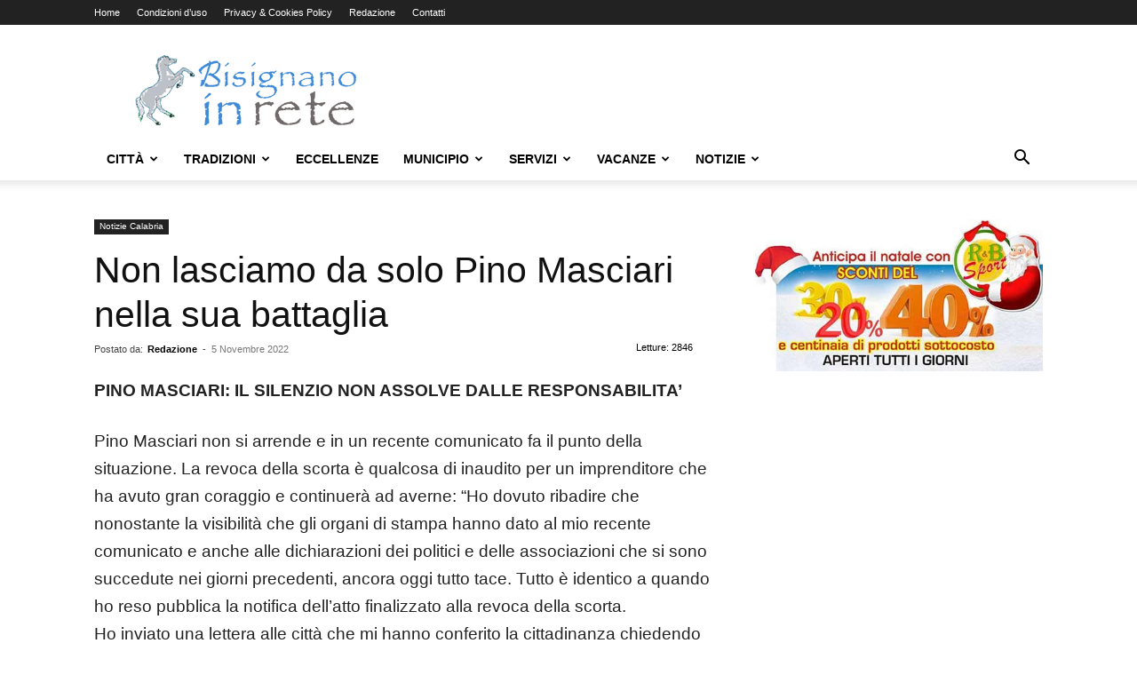

--- FILE ---
content_type: text/html; charset=UTF-8
request_url: https://www.bisignanoinrete.com/non-lasciamo-solo-pino-masciari-nella-sua-battaglia/
body_size: 29472
content:
<!doctype html >
<!--[if IE 8]>    <html class="ie8" lang="en"> <![endif]-->
<!--[if IE 9]>    <html class="ie9" lang="en"> <![endif]-->
<!--[if gt IE 8]><!--> <html lang="it-IT"> <!--<![endif]-->
<head>
    <title>Non lasciamo da solo Pino Masciari nella sua battaglia</title>
    <meta charset="UTF-8" />
    <meta name="viewport" content="width=device-width, initial-scale=1.0">
    <link rel="pingback" href="https://www.bisignanoinrete.com/xmlrpc.php" />
    <script type="6a1ffaec13c8cd30c556d73c-text/javascript">
window.__unic_config_v2 = {"unic_enable_iab":"v2","unic_region":"eu","unic_language":"IT","unic_company":"Bisignanoinrete.com","unic_logo":"","unic_policy_url":"https:\/\/www.bisignanoinrete.com\/cookies-policy\/","unic_type":"bar","unic_enable_gdpr":"yes","unic_enable_ccpa":"no","publisherCountryCode":"DE"};
window.wp_consent_type = 'optin';
</script>
<script data-nowprocket type="6a1ffaec13c8cd30c556d73c-text/javascript">
!function(){var i,r,o;i="__tcfapiLocator",r=[],(o=window.frames[i])||(function e(){var t=window.document,a=!!o;if(!a)if(t.body){var n=t.createElement("iframe");n.style.cssText="display:none",n.name=i,t.body.appendChild(n)}else setTimeout(e,50);return!a}(),window.__tcfapi=function(){for(var e,t=[],a=0;a<arguments.length;a++)t[a]=arguments[a];if(!t.length)return r;if("setGdprApplies"===t[0])3<t.length&&2===parseInt(t[1],10)&&"boolean"==typeof t[3]&&(e=t[3],"function"==typeof t[2]&&t[2]("set",!0));else if("ping"===t[0]){var n={gdprApplies:e,cmpLoaded:!1,cmpStatus:"stub"};"function"==typeof t[2]&&t[2](n,!0)}else r.push(t)},window.addEventListener("message",function(n){var i="string"==typeof n.data,e={};try{e=i?JSON.parse(n.data):n.data}catch(e){}var r=e.__tcfapiCall;r&&window.__tcfapi(r.command,r.version,function(e,t){var a={__tcfapiReturn:{returnValue:e,success:t,callId:r.callId}};i&&(a=JSON.stringify(a)),n.source.postMessage(a,"*")},r.parameter)},!1))}();
!function(){var i,n,s;i="__uspapiLocator",n=[],(s=window.frames[i])||(function a(){var e=window.document,n=!!s;if(!s)if(e.body){var t=e.createElement("iframe");t.style.cssText="display:none",t.name=i,e.body.appendChild(t)}else setTimeout(a,50);return!n}(),window.__uspapi=function(){for(var a=[],e=0;e<arguments.length;e++)a[e]=arguments[e];if(!a.length)return n;"ping"===a[0]?"function"==typeof a[2]&&a[2]({cmpLoaded:!1,cmpStatus:"stub"},!0):n.push(a)},window.addEventListener("message",function(t){var i="string"==typeof t.data,a={};try{a=i?JSON.parse(t.data):t.data}catch(a){}var s=a.__uspapiCall;s&&window.__uspapi(s.command,s.version,function(a,e){var n={__uspapiReturn:{returnValue:a,success:e,callId:s.callId}};i&&(n=JSON.stringify(n)),t.source.postMessage(n,"*")},s.parameter)},!1))}();
window.__gpp_addFrame=function(e){if(!window.frames[e])if(document.body){var t=document.createElement("iframe");t.style.cssText="display:none",t.name=e,document.body.appendChild(t)}else window.setTimeout(window.__gpp_addFrame,50,e)},window.__gpp_stub=function(){var e=arguments;if(__gpp.queue=__gpp.queue||[],__gpp.events=__gpp.events||[],!e.length||1==e.length&&"queue"==e[0])return __gpp.queue;if(1==e.length&&"events"==e[0])return __gpp.events;var t=e[0],p=1<e.length?e[1]:null,s=2<e.length?e[2]:null;if("ping"===t)p&&p({gppVersion:"1.1",cmpStatus:"stub",cmpDisplayStatus:"hidden",signalStatus:"not ready",supportedAPIs:["2:tcfeuv2","5:tcfcav1","6:uspv1","7:usnatv1","8:uscav1","9:usvav1","10:uscov1","11:usutv1","12:usctv1"],cmpId:0,sectionList:[],applicableSections:[-1],gppString:"",parsedSections:{}},!0);else if("addEventListener"===t){"lastId"in __gpp||(__gpp.lastId=0),__gpp.lastId++;var n=__gpp.lastId;__gpp.events.push({id:n,callback:p,parameter:s}),p({eventName:"listenerRegistered",listenerId:n,data:!0,pingData:{gppVersion:"1.1",cmpStatus:"stub",cmpDisplayStatus:"hidden",signalStatus:"not ready",supportedAPIs:["2:tcfeuv2","5:tcfcav1","6:uspv1","7:usnatv1","8:uscav1","9:usvav1","10:uscov1","11:usutv1","12:usctv1"],cmpId:0,sectionList:[],applicableSections:[-1],gppString:"",parsedSections:{}}},!0)}else if("removeEventListener"===t){for(var a=!1,i=0;i<__gpp.events.length;i++)if(__gpp.events[i].id==s){__gpp.events.splice(i,1),a=!0;break}p({eventName:"listenerRemoved",listenerId:s,data:a,pingData:{gppVersion:"1.1",cmpStatus:"stub",cmpDisplayStatus:"hidden",signalStatus:"not ready",supportedAPIs:["2:tcfeuv2","5:tcfcav1","6:uspv1","7:usnatv1","8:uscav1","9:usvav1","10:uscov1","11:usutv1","12:usctv1"],cmpId:0,sectionList:[],applicableSections:[-1],gppString:"",parsedSections:{}}},!0)}else"hasSection"===t?p(!1,!0):"getSection"===t||"getField"===t?p(null,!0):__gpp.queue.push([].slice.apply(e))},window.__gpp_msghandler=function(s){var n="string"==typeof s.data;try{var t=n?JSON.parse(s.data):s.data}catch(e){t=null}if("object"==typeof t&&null!==t&&"__gppCall"in t){var a=t.__gppCall;window.__gpp(a.command,function(e,t){var p={__gppReturn:{returnValue:e,success:t,callId:a.callId}};s.source.postMessage(n?JSON.stringify(p):p,"*")},"parameter"in a?a.parameter:null,"version"in a?a.version:"1.1")}},"__gpp"in window&&"function"==typeof window.__gpp||(window.__gpp=window.__gpp_stub,window.addEventListener("message",window.__gpp_msghandler,!1),window.__gpp_addFrame("__gppLocator"));
window.gtag||(window.dataLayer=window.dataLayer||[],window.gtag=function(){window.dataLayer.push(arguments)}),window.gtag("set","developer_id.dZTcxZD",!0),window.gtag("consent","default",{ad_storage:"denied",functionality_storage:"denied",personalization_storage:"denied",analytics_storage:"denied",ad_user_data:"denied",ad_personalization:"denied",security_storage:"granted",wait_for_update:3e3}),window.gtag("set","ads_data_redaction",!0),window.gtag("set","url_passthrough",!1);
</script>
<script data-nowprocket async data-cfasync='false' src='https://cmp.uniconsent.com/v2/85d3bd683e/cmp.js'></script>
<style>
#wpadminbar #wp-admin-bar-wccp_free_top_button .ab-icon:before {
	content: "\f160";
	color: #02CA02;
	top: 3px;
}
#wpadminbar #wp-admin-bar-wccp_free_top_button .ab-icon {
	transform: rotate(45deg);
}
</style>
<meta name='robots' content='index, follow, max-image-preview:large, max-snippet:-1, max-video-preview:-1' />
<link rel="icon" type="image/png" href="https://www.bisignanoinrete.com/wp-content/uploads/2014/02/favicon1.png">
	<!-- This site is optimized with the Yoast SEO plugin v25.4 - https://yoast.com/wordpress/plugins/seo/ -->
	<meta name="description" content="Pino Masciari non si arrende e in un recente comunicato fa il punto della situazione. La revoca della scorta è qualcosa di inaudito" />
	<link rel="canonical" href="https://www.bisignanoinrete.com/non-lasciamo-solo-pino-masciari-nella-sua-battaglia/" />
	<meta property="og:locale" content="it_IT" />
	<meta property="og:type" content="article" />
	<meta property="og:title" content="Non lasciamo da solo Pino Masciari nella sua battaglia" />
	<meta property="og:description" content="Pino Masciari non si arrende e in un recente comunicato fa il punto della situazione. La revoca della scorta è qualcosa di inaudito" />
	<meta property="og:url" content="https://www.bisignanoinrete.com/non-lasciamo-solo-pino-masciari-nella-sua-battaglia/" />
	<meta property="og:site_name" content="Bisignanoinrete.com" />
	<meta property="article:publisher" content="https://www.facebook.com/bisignanoinrete/" />
	<meta property="article:published_time" content="2022-11-05T10:16:55+00:00" />
	<meta property="article:modified_time" content="2022-12-07T08:29:12+00:00" />
	<meta property="og:image" content="https://www.bisignanoinrete.com/wp-content/uploads/2022/11/pino-masciari.jpg" />
	<meta property="og:image:width" content="700" />
	<meta property="og:image:height" content="525" />
	<meta property="og:image:type" content="image/jpeg" />
	<meta name="author" content="Redazione" />
	<meta name="twitter:card" content="summary_large_image" />
	<meta name="twitter:label1" content="Scritto da" />
	<meta name="twitter:data1" content="Redazione" />
	<meta name="twitter:label2" content="Tempo di lettura stimato" />
	<meta name="twitter:data2" content="2 minuti" />
	<script type="application/ld+json" class="yoast-schema-graph">{"@context":"https://schema.org","@graph":[{"@type":"Article","@id":"https://www.bisignanoinrete.com/non-lasciamo-solo-pino-masciari-nella-sua-battaglia/#article","isPartOf":{"@id":"https://www.bisignanoinrete.com/non-lasciamo-solo-pino-masciari-nella-sua-battaglia/"},"author":{"name":"Redazione","@id":"https://www.bisignanoinrete.com/#/schema/person/301be223ac3ae7afba6ad1545464b87b"},"headline":"Non lasciamo da solo Pino Masciari nella sua battaglia","datePublished":"2022-11-05T10:16:55+00:00","dateModified":"2022-12-07T08:29:12+00:00","mainEntityOfPage":{"@id":"https://www.bisignanoinrete.com/non-lasciamo-solo-pino-masciari-nella-sua-battaglia/"},"wordCount":373,"publisher":{"@id":"https://www.bisignanoinrete.com/#organization"},"image":{"@id":"https://www.bisignanoinrete.com/non-lasciamo-solo-pino-masciari-nella-sua-battaglia/#primaryimage"},"thumbnailUrl":"https://www.bisignanoinrete.com/wp-content/uploads/2022/11/pino-masciari.jpg","keywords":["Pino Masciari"],"articleSection":["Notizie Calabria"],"inLanguage":"it-IT"},{"@type":"WebPage","@id":"https://www.bisignanoinrete.com/non-lasciamo-solo-pino-masciari-nella-sua-battaglia/","url":"https://www.bisignanoinrete.com/non-lasciamo-solo-pino-masciari-nella-sua-battaglia/","name":"Non lasciamo da solo Pino Masciari nella sua battaglia","isPartOf":{"@id":"https://www.bisignanoinrete.com/#website"},"primaryImageOfPage":{"@id":"https://www.bisignanoinrete.com/non-lasciamo-solo-pino-masciari-nella-sua-battaglia/#primaryimage"},"image":{"@id":"https://www.bisignanoinrete.com/non-lasciamo-solo-pino-masciari-nella-sua-battaglia/#primaryimage"},"thumbnailUrl":"https://www.bisignanoinrete.com/wp-content/uploads/2022/11/pino-masciari.jpg","datePublished":"2022-11-05T10:16:55+00:00","dateModified":"2022-12-07T08:29:12+00:00","description":"Pino Masciari non si arrende e in un recente comunicato fa il punto della situazione. La revoca della scorta è qualcosa di inaudito","breadcrumb":{"@id":"https://www.bisignanoinrete.com/non-lasciamo-solo-pino-masciari-nella-sua-battaglia/#breadcrumb"},"inLanguage":"it-IT","potentialAction":[{"@type":"ReadAction","target":["https://www.bisignanoinrete.com/non-lasciamo-solo-pino-masciari-nella-sua-battaglia/"]}]},{"@type":"ImageObject","inLanguage":"it-IT","@id":"https://www.bisignanoinrete.com/non-lasciamo-solo-pino-masciari-nella-sua-battaglia/#primaryimage","url":"https://www.bisignanoinrete.com/wp-content/uploads/2022/11/pino-masciari.jpg","contentUrl":"https://www.bisignanoinrete.com/wp-content/uploads/2022/11/pino-masciari.jpg","width":700,"height":525},{"@type":"BreadcrumbList","@id":"https://www.bisignanoinrete.com/non-lasciamo-solo-pino-masciari-nella-sua-battaglia/#breadcrumb","itemListElement":[{"@type":"ListItem","position":1,"name":"Home","item":"https://www.bisignanoinrete.com/"},{"@type":"ListItem","position":2,"name":"Non lasciamo da solo Pino Masciari nella sua battaglia"}]},{"@type":"WebSite","@id":"https://www.bisignanoinrete.com/#website","url":"https://www.bisignanoinrete.com/","name":"Bisignanoinrete.com","description":"Il Portale della città di Bisignano","publisher":{"@id":"https://www.bisignanoinrete.com/#organization"},"potentialAction":[{"@type":"SearchAction","target":{"@type":"EntryPoint","urlTemplate":"https://www.bisignanoinrete.com/?s={search_term_string}"},"query-input":{"@type":"PropertyValueSpecification","valueRequired":true,"valueName":"search_term_string"}}],"inLanguage":"it-IT"},{"@type":"Organization","@id":"https://www.bisignanoinrete.com/#organization","name":"Bisignanoinrete.com","url":"https://www.bisignanoinrete.com/","logo":{"@type":"ImageObject","inLanguage":"it-IT","@id":"https://www.bisignanoinrete.com/#/schema/logo/image/","url":"https://www.bisignanoinrete.com/wp-content/uploads/2017/02/logo-2017-copy.png","contentUrl":"https://www.bisignanoinrete.com/wp-content/uploads/2017/02/logo-2017-copy.png","width":893,"height":284,"caption":"Bisignanoinrete.com"},"image":{"@id":"https://www.bisignanoinrete.com/#/schema/logo/image/"},"sameAs":["https://www.facebook.com/bisignanoinrete/","http://instagram.com/bisignanoinrete"]},{"@type":"Person","@id":"https://www.bisignanoinrete.com/#/schema/person/301be223ac3ae7afba6ad1545464b87b","name":"Redazione","image":{"@type":"ImageObject","inLanguage":"it-IT","@id":"https://www.bisignanoinrete.com/#/schema/person/image/","url":"https://secure.gravatar.com/avatar/13e5da236b2a8db0043b913aab6598b6?s=96&d=mm&r=g","contentUrl":"https://secure.gravatar.com/avatar/13e5da236b2a8db0043b913aab6598b6?s=96&d=mm&r=g","caption":"Redazione"},"url":"https://www.bisignanoinrete.com/author/admin/"}]}</script>
	<!-- / Yoast SEO plugin. -->


<link rel="alternate" type="application/rss+xml" title="Bisignanoinrete.com &raquo; Feed" href="https://www.bisignanoinrete.com/feed/" />
<link rel="alternate" type="application/rss+xml" title="Bisignanoinrete.com &raquo; Feed dei commenti" href="https://www.bisignanoinrete.com/comments/feed/" />
<link rel="alternate" type="application/rss+xml" title="Bisignanoinrete.com &raquo; Non lasciamo da solo Pino Masciari nella sua battaglia Feed dei commenti" href="https://www.bisignanoinrete.com/non-lasciamo-solo-pino-masciari-nella-sua-battaglia/feed/" />
<script type="6a1ffaec13c8cd30c556d73c-text/javascript">
/* <![CDATA[ */
window._wpemojiSettings = {"baseUrl":"https:\/\/s.w.org\/images\/core\/emoji\/15.0.3\/72x72\/","ext":".png","svgUrl":"https:\/\/s.w.org\/images\/core\/emoji\/15.0.3\/svg\/","svgExt":".svg","source":{"concatemoji":"https:\/\/www.bisignanoinrete.com\/wp-includes\/js\/wp-emoji-release.min.js?ver=6.6.4"}};
/*! This file is auto-generated */
!function(i,n){var o,s,e;function c(e){try{var t={supportTests:e,timestamp:(new Date).valueOf()};sessionStorage.setItem(o,JSON.stringify(t))}catch(e){}}function p(e,t,n){e.clearRect(0,0,e.canvas.width,e.canvas.height),e.fillText(t,0,0);var t=new Uint32Array(e.getImageData(0,0,e.canvas.width,e.canvas.height).data),r=(e.clearRect(0,0,e.canvas.width,e.canvas.height),e.fillText(n,0,0),new Uint32Array(e.getImageData(0,0,e.canvas.width,e.canvas.height).data));return t.every(function(e,t){return e===r[t]})}function u(e,t,n){switch(t){case"flag":return n(e,"\ud83c\udff3\ufe0f\u200d\u26a7\ufe0f","\ud83c\udff3\ufe0f\u200b\u26a7\ufe0f")?!1:!n(e,"\ud83c\uddfa\ud83c\uddf3","\ud83c\uddfa\u200b\ud83c\uddf3")&&!n(e,"\ud83c\udff4\udb40\udc67\udb40\udc62\udb40\udc65\udb40\udc6e\udb40\udc67\udb40\udc7f","\ud83c\udff4\u200b\udb40\udc67\u200b\udb40\udc62\u200b\udb40\udc65\u200b\udb40\udc6e\u200b\udb40\udc67\u200b\udb40\udc7f");case"emoji":return!n(e,"\ud83d\udc26\u200d\u2b1b","\ud83d\udc26\u200b\u2b1b")}return!1}function f(e,t,n){var r="undefined"!=typeof WorkerGlobalScope&&self instanceof WorkerGlobalScope?new OffscreenCanvas(300,150):i.createElement("canvas"),a=r.getContext("2d",{willReadFrequently:!0}),o=(a.textBaseline="top",a.font="600 32px Arial",{});return e.forEach(function(e){o[e]=t(a,e,n)}),o}function t(e){var t=i.createElement("script");t.src=e,t.defer=!0,i.head.appendChild(t)}"undefined"!=typeof Promise&&(o="wpEmojiSettingsSupports",s=["flag","emoji"],n.supports={everything:!0,everythingExceptFlag:!0},e=new Promise(function(e){i.addEventListener("DOMContentLoaded",e,{once:!0})}),new Promise(function(t){var n=function(){try{var e=JSON.parse(sessionStorage.getItem(o));if("object"==typeof e&&"number"==typeof e.timestamp&&(new Date).valueOf()<e.timestamp+604800&&"object"==typeof e.supportTests)return e.supportTests}catch(e){}return null}();if(!n){if("undefined"!=typeof Worker&&"undefined"!=typeof OffscreenCanvas&&"undefined"!=typeof URL&&URL.createObjectURL&&"undefined"!=typeof Blob)try{var e="postMessage("+f.toString()+"("+[JSON.stringify(s),u.toString(),p.toString()].join(",")+"));",r=new Blob([e],{type:"text/javascript"}),a=new Worker(URL.createObjectURL(r),{name:"wpTestEmojiSupports"});return void(a.onmessage=function(e){c(n=e.data),a.terminate(),t(n)})}catch(e){}c(n=f(s,u,p))}t(n)}).then(function(e){for(var t in e)n.supports[t]=e[t],n.supports.everything=n.supports.everything&&n.supports[t],"flag"!==t&&(n.supports.everythingExceptFlag=n.supports.everythingExceptFlag&&n.supports[t]);n.supports.everythingExceptFlag=n.supports.everythingExceptFlag&&!n.supports.flag,n.DOMReady=!1,n.readyCallback=function(){n.DOMReady=!0}}).then(function(){return e}).then(function(){var e;n.supports.everything||(n.readyCallback(),(e=n.source||{}).concatemoji?t(e.concatemoji):e.wpemoji&&e.twemoji&&(t(e.twemoji),t(e.wpemoji)))}))}((window,document),window._wpemojiSettings);
/* ]]> */
</script>
<link rel='stylesheet' id='cf7ic_style-css' href='https://www.bisignanoinrete.com/wp-content/plugins/contact-form-7-image-captcha/css/cf7ic-style.css?ver=3.3.7' type='text/css' media='all' />
<style id='wp-emoji-styles-inline-css' type='text/css'>

	img.wp-smiley, img.emoji {
		display: inline !important;
		border: none !important;
		box-shadow: none !important;
		height: 1em !important;
		width: 1em !important;
		margin: 0 0.07em !important;
		vertical-align: -0.1em !important;
		background: none !important;
		padding: 0 !important;
	}
</style>
<style id='classic-theme-styles-inline-css' type='text/css'>
/*! This file is auto-generated */
.wp-block-button__link{color:#fff;background-color:#32373c;border-radius:9999px;box-shadow:none;text-decoration:none;padding:calc(.667em + 2px) calc(1.333em + 2px);font-size:1.125em}.wp-block-file__button{background:#32373c;color:#fff;text-decoration:none}
</style>
<style id='global-styles-inline-css' type='text/css'>
:root{--wp--preset--aspect-ratio--square: 1;--wp--preset--aspect-ratio--4-3: 4/3;--wp--preset--aspect-ratio--3-4: 3/4;--wp--preset--aspect-ratio--3-2: 3/2;--wp--preset--aspect-ratio--2-3: 2/3;--wp--preset--aspect-ratio--16-9: 16/9;--wp--preset--aspect-ratio--9-16: 9/16;--wp--preset--color--black: #000000;--wp--preset--color--cyan-bluish-gray: #abb8c3;--wp--preset--color--white: #ffffff;--wp--preset--color--pale-pink: #f78da7;--wp--preset--color--vivid-red: #cf2e2e;--wp--preset--color--luminous-vivid-orange: #ff6900;--wp--preset--color--luminous-vivid-amber: #fcb900;--wp--preset--color--light-green-cyan: #7bdcb5;--wp--preset--color--vivid-green-cyan: #00d084;--wp--preset--color--pale-cyan-blue: #8ed1fc;--wp--preset--color--vivid-cyan-blue: #0693e3;--wp--preset--color--vivid-purple: #9b51e0;--wp--preset--gradient--vivid-cyan-blue-to-vivid-purple: linear-gradient(135deg,rgba(6,147,227,1) 0%,rgb(155,81,224) 100%);--wp--preset--gradient--light-green-cyan-to-vivid-green-cyan: linear-gradient(135deg,rgb(122,220,180) 0%,rgb(0,208,130) 100%);--wp--preset--gradient--luminous-vivid-amber-to-luminous-vivid-orange: linear-gradient(135deg,rgba(252,185,0,1) 0%,rgba(255,105,0,1) 100%);--wp--preset--gradient--luminous-vivid-orange-to-vivid-red: linear-gradient(135deg,rgba(255,105,0,1) 0%,rgb(207,46,46) 100%);--wp--preset--gradient--very-light-gray-to-cyan-bluish-gray: linear-gradient(135deg,rgb(238,238,238) 0%,rgb(169,184,195) 100%);--wp--preset--gradient--cool-to-warm-spectrum: linear-gradient(135deg,rgb(74,234,220) 0%,rgb(151,120,209) 20%,rgb(207,42,186) 40%,rgb(238,44,130) 60%,rgb(251,105,98) 80%,rgb(254,248,76) 100%);--wp--preset--gradient--blush-light-purple: linear-gradient(135deg,rgb(255,206,236) 0%,rgb(152,150,240) 100%);--wp--preset--gradient--blush-bordeaux: linear-gradient(135deg,rgb(254,205,165) 0%,rgb(254,45,45) 50%,rgb(107,0,62) 100%);--wp--preset--gradient--luminous-dusk: linear-gradient(135deg,rgb(255,203,112) 0%,rgb(199,81,192) 50%,rgb(65,88,208) 100%);--wp--preset--gradient--pale-ocean: linear-gradient(135deg,rgb(255,245,203) 0%,rgb(182,227,212) 50%,rgb(51,167,181) 100%);--wp--preset--gradient--electric-grass: linear-gradient(135deg,rgb(202,248,128) 0%,rgb(113,206,126) 100%);--wp--preset--gradient--midnight: linear-gradient(135deg,rgb(2,3,129) 0%,rgb(40,116,252) 100%);--wp--preset--font-size--small: 11px;--wp--preset--font-size--medium: 20px;--wp--preset--font-size--large: 32px;--wp--preset--font-size--x-large: 42px;--wp--preset--font-size--regular: 15px;--wp--preset--font-size--larger: 50px;--wp--preset--spacing--20: 0.44rem;--wp--preset--spacing--30: 0.67rem;--wp--preset--spacing--40: 1rem;--wp--preset--spacing--50: 1.5rem;--wp--preset--spacing--60: 2.25rem;--wp--preset--spacing--70: 3.38rem;--wp--preset--spacing--80: 5.06rem;--wp--preset--shadow--natural: 6px 6px 9px rgba(0, 0, 0, 0.2);--wp--preset--shadow--deep: 12px 12px 50px rgba(0, 0, 0, 0.4);--wp--preset--shadow--sharp: 6px 6px 0px rgba(0, 0, 0, 0.2);--wp--preset--shadow--outlined: 6px 6px 0px -3px rgba(255, 255, 255, 1), 6px 6px rgba(0, 0, 0, 1);--wp--preset--shadow--crisp: 6px 6px 0px rgba(0, 0, 0, 1);}:where(.is-layout-flex){gap: 0.5em;}:where(.is-layout-grid){gap: 0.5em;}body .is-layout-flex{display: flex;}.is-layout-flex{flex-wrap: wrap;align-items: center;}.is-layout-flex > :is(*, div){margin: 0;}body .is-layout-grid{display: grid;}.is-layout-grid > :is(*, div){margin: 0;}:where(.wp-block-columns.is-layout-flex){gap: 2em;}:where(.wp-block-columns.is-layout-grid){gap: 2em;}:where(.wp-block-post-template.is-layout-flex){gap: 1.25em;}:where(.wp-block-post-template.is-layout-grid){gap: 1.25em;}.has-black-color{color: var(--wp--preset--color--black) !important;}.has-cyan-bluish-gray-color{color: var(--wp--preset--color--cyan-bluish-gray) !important;}.has-white-color{color: var(--wp--preset--color--white) !important;}.has-pale-pink-color{color: var(--wp--preset--color--pale-pink) !important;}.has-vivid-red-color{color: var(--wp--preset--color--vivid-red) !important;}.has-luminous-vivid-orange-color{color: var(--wp--preset--color--luminous-vivid-orange) !important;}.has-luminous-vivid-amber-color{color: var(--wp--preset--color--luminous-vivid-amber) !important;}.has-light-green-cyan-color{color: var(--wp--preset--color--light-green-cyan) !important;}.has-vivid-green-cyan-color{color: var(--wp--preset--color--vivid-green-cyan) !important;}.has-pale-cyan-blue-color{color: var(--wp--preset--color--pale-cyan-blue) !important;}.has-vivid-cyan-blue-color{color: var(--wp--preset--color--vivid-cyan-blue) !important;}.has-vivid-purple-color{color: var(--wp--preset--color--vivid-purple) !important;}.has-black-background-color{background-color: var(--wp--preset--color--black) !important;}.has-cyan-bluish-gray-background-color{background-color: var(--wp--preset--color--cyan-bluish-gray) !important;}.has-white-background-color{background-color: var(--wp--preset--color--white) !important;}.has-pale-pink-background-color{background-color: var(--wp--preset--color--pale-pink) !important;}.has-vivid-red-background-color{background-color: var(--wp--preset--color--vivid-red) !important;}.has-luminous-vivid-orange-background-color{background-color: var(--wp--preset--color--luminous-vivid-orange) !important;}.has-luminous-vivid-amber-background-color{background-color: var(--wp--preset--color--luminous-vivid-amber) !important;}.has-light-green-cyan-background-color{background-color: var(--wp--preset--color--light-green-cyan) !important;}.has-vivid-green-cyan-background-color{background-color: var(--wp--preset--color--vivid-green-cyan) !important;}.has-pale-cyan-blue-background-color{background-color: var(--wp--preset--color--pale-cyan-blue) !important;}.has-vivid-cyan-blue-background-color{background-color: var(--wp--preset--color--vivid-cyan-blue) !important;}.has-vivid-purple-background-color{background-color: var(--wp--preset--color--vivid-purple) !important;}.has-black-border-color{border-color: var(--wp--preset--color--black) !important;}.has-cyan-bluish-gray-border-color{border-color: var(--wp--preset--color--cyan-bluish-gray) !important;}.has-white-border-color{border-color: var(--wp--preset--color--white) !important;}.has-pale-pink-border-color{border-color: var(--wp--preset--color--pale-pink) !important;}.has-vivid-red-border-color{border-color: var(--wp--preset--color--vivid-red) !important;}.has-luminous-vivid-orange-border-color{border-color: var(--wp--preset--color--luminous-vivid-orange) !important;}.has-luminous-vivid-amber-border-color{border-color: var(--wp--preset--color--luminous-vivid-amber) !important;}.has-light-green-cyan-border-color{border-color: var(--wp--preset--color--light-green-cyan) !important;}.has-vivid-green-cyan-border-color{border-color: var(--wp--preset--color--vivid-green-cyan) !important;}.has-pale-cyan-blue-border-color{border-color: var(--wp--preset--color--pale-cyan-blue) !important;}.has-vivid-cyan-blue-border-color{border-color: var(--wp--preset--color--vivid-cyan-blue) !important;}.has-vivid-purple-border-color{border-color: var(--wp--preset--color--vivid-purple) !important;}.has-vivid-cyan-blue-to-vivid-purple-gradient-background{background: var(--wp--preset--gradient--vivid-cyan-blue-to-vivid-purple) !important;}.has-light-green-cyan-to-vivid-green-cyan-gradient-background{background: var(--wp--preset--gradient--light-green-cyan-to-vivid-green-cyan) !important;}.has-luminous-vivid-amber-to-luminous-vivid-orange-gradient-background{background: var(--wp--preset--gradient--luminous-vivid-amber-to-luminous-vivid-orange) !important;}.has-luminous-vivid-orange-to-vivid-red-gradient-background{background: var(--wp--preset--gradient--luminous-vivid-orange-to-vivid-red) !important;}.has-very-light-gray-to-cyan-bluish-gray-gradient-background{background: var(--wp--preset--gradient--very-light-gray-to-cyan-bluish-gray) !important;}.has-cool-to-warm-spectrum-gradient-background{background: var(--wp--preset--gradient--cool-to-warm-spectrum) !important;}.has-blush-light-purple-gradient-background{background: var(--wp--preset--gradient--blush-light-purple) !important;}.has-blush-bordeaux-gradient-background{background: var(--wp--preset--gradient--blush-bordeaux) !important;}.has-luminous-dusk-gradient-background{background: var(--wp--preset--gradient--luminous-dusk) !important;}.has-pale-ocean-gradient-background{background: var(--wp--preset--gradient--pale-ocean) !important;}.has-electric-grass-gradient-background{background: var(--wp--preset--gradient--electric-grass) !important;}.has-midnight-gradient-background{background: var(--wp--preset--gradient--midnight) !important;}.has-small-font-size{font-size: var(--wp--preset--font-size--small) !important;}.has-medium-font-size{font-size: var(--wp--preset--font-size--medium) !important;}.has-large-font-size{font-size: var(--wp--preset--font-size--large) !important;}.has-x-large-font-size{font-size: var(--wp--preset--font-size--x-large) !important;}
:where(.wp-block-post-template.is-layout-flex){gap: 1.25em;}:where(.wp-block-post-template.is-layout-grid){gap: 1.25em;}
:where(.wp-block-columns.is-layout-flex){gap: 2em;}:where(.wp-block-columns.is-layout-grid){gap: 2em;}
:root :where(.wp-block-pullquote){font-size: 1.5em;line-height: 1.6;}
</style>
<link rel='stylesheet' id='contact-form-7-css' href='https://www.bisignanoinrete.com/wp-content/plugins/contact-form-7/includes/css/styles.css?ver=6.0.6' type='text/css' media='all' />
<link rel='stylesheet' id='td-plugin-newsletter-css' href='https://www.bisignanoinrete.com/wp-content/plugins/td-newsletter/style.css?ver=12.6.6' type='text/css' media='all' />
<link rel='stylesheet' id='td-plugin-multi-purpose-css' href='https://www.bisignanoinrete.com/wp-content/plugins/td-composer/td-multi-purpose/style.css?ver=72f925014dc5642945728092f057897e' type='text/css' media='all' />
<link rel='stylesheet' id='slb_core-css' href='https://www.bisignanoinrete.com/wp-content/plugins/simple-lightbox/client/css/app.css?ver=2.9.4' type='text/css' media='all' />
<link rel='stylesheet' id='td-theme-css' href='https://www.bisignanoinrete.com/wp-content/themes/Newspaper/style.css?ver=12.6.6' type='text/css' media='all' />
<style id='td-theme-inline-css' type='text/css'>@media (max-width:767px){.td-header-desktop-wrap{display:none}}@media (min-width:767px){.td-header-mobile-wrap{display:none}}</style>
<link rel='stylesheet' id='td-legacy-framework-front-style-css' href='https://www.bisignanoinrete.com/wp-content/plugins/td-composer/legacy/Newspaper/assets/css/td_legacy_main.css?ver=72f925014dc5642945728092f057897e' type='text/css' media='all' />
<link rel='stylesheet' id='td-standard-pack-framework-front-style-css' href='https://www.bisignanoinrete.com/wp-content/plugins/td-standard-pack/Newspaper/assets/css/td_standard_pack_main.css?ver=8f2d47acef43f76b1dfa75a39c0fe3df' type='text/css' media='all' />
<link rel='stylesheet' id='tdb_style_cloud_templates_front-css' href='https://www.bisignanoinrete.com/wp-content/plugins/td-cloud-library/assets/css/tdb_main.css?ver=b379c96c54343541fd8742379a419361' type='text/css' media='all' />
<script type="6a1ffaec13c8cd30c556d73c-text/javascript" src="https://www.bisignanoinrete.com/wp-includes/js/jquery/jquery.min.js?ver=3.7.1" id="jquery-core-js"></script>
<script type="6a1ffaec13c8cd30c556d73c-text/javascript" src="https://www.bisignanoinrete.com/wp-includes/js/jquery/jquery-migrate.min.js?ver=3.4.1" id="jquery-migrate-js"></script>
<link rel="https://api.w.org/" href="https://www.bisignanoinrete.com/wp-json/" /><link rel="alternate" title="JSON" type="application/json" href="https://www.bisignanoinrete.com/wp-json/wp/v2/posts/44925" /><link rel="EditURI" type="application/rsd+xml" title="RSD" href="https://www.bisignanoinrete.com/xmlrpc.php?rsd" />
<meta name="generator" content="WordPress 6.6.4" />
<link rel='shortlink' href='https://www.bisignanoinrete.com/?p=44925' />
<link rel="alternate" title="oEmbed (JSON)" type="application/json+oembed" href="https://www.bisignanoinrete.com/wp-json/oembed/1.0/embed?url=https%3A%2F%2Fwww.bisignanoinrete.com%2Fnon-lasciamo-solo-pino-masciari-nella-sua-battaglia%2F" />
<link rel="alternate" title="oEmbed (XML)" type="text/xml+oembed" href="https://www.bisignanoinrete.com/wp-json/oembed/1.0/embed?url=https%3A%2F%2Fwww.bisignanoinrete.com%2Fnon-lasciamo-solo-pino-masciari-nella-sua-battaglia%2F&#038;format=xml" />
<style type="text/css">

img.most_read_preview{margin-right:5px;}
div.most_read_hits{font-style:italic;}
div.most_read_hits .most_read_hits_label{color:#F00;}
div.most_read_hits .most_read_hits_number{font-weight:bold;}

</style>
<script id="wpcp_disable_selection" type="6a1ffaec13c8cd30c556d73c-text/javascript">
var image_save_msg='You are not allowed to save images!';
	var no_menu_msg='Context Menu disabled!';
	var smessage = "Content is protected !!";

function disableEnterKey(e)
{
	var elemtype = e.target.tagName;
	
	elemtype = elemtype.toUpperCase();
	
	if (elemtype == "TEXT" || elemtype == "TEXTAREA" || elemtype == "INPUT" || elemtype == "PASSWORD" || elemtype == "SELECT" || elemtype == "OPTION" || elemtype == "EMBED")
	{
		elemtype = 'TEXT';
	}
	
	if (e.ctrlKey){
     var key;
     if(window.event)
          key = window.event.keyCode;     //IE
     else
          key = e.which;     //firefox (97)
    //if (key != 17) alert(key);
     if (elemtype!= 'TEXT' && (key == 97 || key == 65 || key == 67 || key == 99 || key == 88 || key == 120 || key == 26 || key == 85  || key == 86 || key == 83 || key == 43 || key == 73))
     {
		if(wccp_free_iscontenteditable(e)) return true;
		show_wpcp_message('You are not allowed to copy content or view source');
		return false;
     }else
     	return true;
     }
}


/*For contenteditable tags*/
function wccp_free_iscontenteditable(e)
{
	var e = e || window.event; // also there is no e.target property in IE. instead IE uses window.event.srcElement
  	
	var target = e.target || e.srcElement;

	var elemtype = e.target.nodeName;
	
	elemtype = elemtype.toUpperCase();
	
	var iscontenteditable = "false";
		
	if(typeof target.getAttribute!="undefined" ) iscontenteditable = target.getAttribute("contenteditable"); // Return true or false as string
	
	var iscontenteditable2 = false;
	
	if(typeof target.isContentEditable!="undefined" ) iscontenteditable2 = target.isContentEditable; // Return true or false as boolean

	if(target.parentElement.isContentEditable) iscontenteditable2 = true;
	
	if (iscontenteditable == "true" || iscontenteditable2 == true)
	{
		if(typeof target.style!="undefined" ) target.style.cursor = "text";
		
		return true;
	}
}

////////////////////////////////////
function disable_copy(e)
{	
	var e = e || window.event; // also there is no e.target property in IE. instead IE uses window.event.srcElement
	
	var elemtype = e.target.tagName;
	
	elemtype = elemtype.toUpperCase();
	
	if (elemtype == "TEXT" || elemtype == "TEXTAREA" || elemtype == "INPUT" || elemtype == "PASSWORD" || elemtype == "SELECT" || elemtype == "OPTION" || elemtype == "EMBED")
	{
		elemtype = 'TEXT';
	}
	
	if(wccp_free_iscontenteditable(e)) return true;
	
	var isSafari = /Safari/.test(navigator.userAgent) && /Apple Computer/.test(navigator.vendor);
	
	var checker_IMG = '';
	if (elemtype == "IMG" && checker_IMG == 'checked' && e.detail >= 2) {show_wpcp_message(alertMsg_IMG);return false;}
	if (elemtype != "TEXT")
	{
		if (smessage !== "" && e.detail == 2)
			show_wpcp_message(smessage);
		
		if (isSafari)
			return true;
		else
			return false;
	}	
}

//////////////////////////////////////////
function disable_copy_ie()
{
	var e = e || window.event;
	var elemtype = window.event.srcElement.nodeName;
	elemtype = elemtype.toUpperCase();
	if(wccp_free_iscontenteditable(e)) return true;
	if (elemtype == "IMG") {show_wpcp_message(alertMsg_IMG);return false;}
	if (elemtype != "TEXT" && elemtype != "TEXTAREA" && elemtype != "INPUT" && elemtype != "PASSWORD" && elemtype != "SELECT" && elemtype != "OPTION" && elemtype != "EMBED")
	{
		return false;
	}
}	
function reEnable()
{
	return true;
}
document.onkeydown = disableEnterKey;
document.onselectstart = disable_copy_ie;
if(navigator.userAgent.indexOf('MSIE')==-1)
{
	document.onmousedown = disable_copy;
	document.onclick = reEnable;
}
function disableSelection(target)
{
    //For IE This code will work
    if (typeof target.onselectstart!="undefined")
    target.onselectstart = disable_copy_ie;
    
    //For Firefox This code will work
    else if (typeof target.style.MozUserSelect!="undefined")
    {target.style.MozUserSelect="none";}
    
    //All other  (ie: Opera) This code will work
    else
    target.onmousedown=function(){return false}
    target.style.cursor = "default";
}
//Calling the JS function directly just after body load
window.onload = function(){disableSelection(document.body);};

//////////////////special for safari Start////////////////
var onlongtouch;
var timer;
var touchduration = 1000; //length of time we want the user to touch before we do something

var elemtype = "";
function touchstart(e) {
	var e = e || window.event;
  // also there is no e.target property in IE.
  // instead IE uses window.event.srcElement
  	var target = e.target || e.srcElement;
	
	elemtype = window.event.srcElement.nodeName;
	
	elemtype = elemtype.toUpperCase();
	
	if(!wccp_pro_is_passive()) e.preventDefault();
	if (!timer) {
		timer = setTimeout(onlongtouch, touchduration);
	}
}

function touchend() {
    //stops short touches from firing the event
    if (timer) {
        clearTimeout(timer);
        timer = null;
    }
	onlongtouch();
}

onlongtouch = function(e) { //this will clear the current selection if anything selected
	
	if (elemtype != "TEXT" && elemtype != "TEXTAREA" && elemtype != "INPUT" && elemtype != "PASSWORD" && elemtype != "SELECT" && elemtype != "EMBED" && elemtype != "OPTION")	
	{
		if (window.getSelection) {
			if (window.getSelection().empty) {  // Chrome
			window.getSelection().empty();
			} else if (window.getSelection().removeAllRanges) {  // Firefox
			window.getSelection().removeAllRanges();
			}
		} else if (document.selection) {  // IE?
			document.selection.empty();
		}
		return false;
	}
};

document.addEventListener("DOMContentLoaded", function(event) { 
    window.addEventListener("touchstart", touchstart, false);
    window.addEventListener("touchend", touchend, false);
});

function wccp_pro_is_passive() {

  var cold = false,
  hike = function() {};

  try {
	  const object1 = {};
  var aid = Object.defineProperty(object1, 'passive', {
  get() {cold = true}
  });
  window.addEventListener('test', hike, aid);
  window.removeEventListener('test', hike, aid);
  } catch (e) {}

  return cold;
}
/*special for safari End*/
</script>
<script id="wpcp_disable_Right_Click" type="6a1ffaec13c8cd30c556d73c-text/javascript">
document.ondragstart = function() { return false;}
	function nocontext(e) {
	   return false;
	}
	document.oncontextmenu = nocontext;
</script>
<style>
.unselectable
{
-moz-user-select:none;
-webkit-user-select:none;
cursor: default;
}
html
{
-webkit-touch-callout: none;
-webkit-user-select: none;
-khtml-user-select: none;
-moz-user-select: none;
-ms-user-select: none;
user-select: none;
-webkit-tap-highlight-color: rgba(0,0,0,0);
}
</style>
<script id="wpcp_css_disable_selection" type="6a1ffaec13c8cd30c556d73c-text/javascript">
var e = document.getElementsByTagName('body')[0];
if(e)
{
	e.setAttribute('unselectable',"on");
}
</script>
    <script type="6a1ffaec13c8cd30c556d73c-text/javascript">
        window.tdb_global_vars = {"wpRestUrl":"https:\/\/www.bisignanoinrete.com\/wp-json\/","permalinkStructure":"\/%postname%\/"};
        window.tdb_p_autoload_vars = {"isAjax":false,"isAdminBarShowing":false,"autoloadScrollPercent":50,"postAutoloadStatus":"off","origPostEditUrl":null};
    </script>
    
    <style id="tdb-global-colors">:root{--reel-news-white:#FFFFFF;--reel-news-black:#000000;--reel-news-accent:#312DA1;--reel-news-light-grey:#919191;--reel-news-black-transparent:rgba(0,0,0,0.85);--reel-news-red:#ff0000;--reel-news-dark-gray:#313131;--reel-news-transparent:rgba(255,255,255,0.55)}</style>

    
	<noscript><style>.lazyload[data-src]{display:none !important;}</style></noscript><style>.lazyload{background-image:none !important;}.lazyload:before{background-image:none !important;}</style>
<!-- JS generated by theme -->

<script type="6a1ffaec13c8cd30c556d73c-text/javascript" id="td-generated-header-js">
    
    

	    var tdBlocksArray = []; //here we store all the items for the current page

	    // td_block class - each ajax block uses a object of this class for requests
	    function tdBlock() {
		    this.id = '';
		    this.block_type = 1; //block type id (1-234 etc)
		    this.atts = '';
		    this.td_column_number = '';
		    this.td_current_page = 1; //
		    this.post_count = 0; //from wp
		    this.found_posts = 0; //from wp
		    this.max_num_pages = 0; //from wp
		    this.td_filter_value = ''; //current live filter value
		    this.is_ajax_running = false;
		    this.td_user_action = ''; // load more or infinite loader (used by the animation)
		    this.header_color = '';
		    this.ajax_pagination_infinite_stop = ''; //show load more at page x
	    }

        // td_js_generator - mini detector
        ( function () {
            var htmlTag = document.getElementsByTagName("html")[0];

	        if ( navigator.userAgent.indexOf("MSIE 10.0") > -1 ) {
                htmlTag.className += ' ie10';
            }

            if ( !!navigator.userAgent.match(/Trident.*rv\:11\./) ) {
                htmlTag.className += ' ie11';
            }

	        if ( navigator.userAgent.indexOf("Edge") > -1 ) {
                htmlTag.className += ' ieEdge';
            }

            if ( /(iPad|iPhone|iPod)/g.test(navigator.userAgent) ) {
                htmlTag.className += ' td-md-is-ios';
            }

            var user_agent = navigator.userAgent.toLowerCase();
            if ( user_agent.indexOf("android") > -1 ) {
                htmlTag.className += ' td-md-is-android';
            }

            if ( -1 !== navigator.userAgent.indexOf('Mac OS X')  ) {
                htmlTag.className += ' td-md-is-os-x';
            }

            if ( /chrom(e|ium)/.test(navigator.userAgent.toLowerCase()) ) {
               htmlTag.className += ' td-md-is-chrome';
            }

            if ( -1 !== navigator.userAgent.indexOf('Firefox') ) {
                htmlTag.className += ' td-md-is-firefox';
            }

            if ( -1 !== navigator.userAgent.indexOf('Safari') && -1 === navigator.userAgent.indexOf('Chrome') ) {
                htmlTag.className += ' td-md-is-safari';
            }

            if( -1 !== navigator.userAgent.indexOf('IEMobile') ){
                htmlTag.className += ' td-md-is-iemobile';
            }

        })();

        var tdLocalCache = {};

        ( function () {
            "use strict";

            tdLocalCache = {
                data: {},
                remove: function (resource_id) {
                    delete tdLocalCache.data[resource_id];
                },
                exist: function (resource_id) {
                    return tdLocalCache.data.hasOwnProperty(resource_id) && tdLocalCache.data[resource_id] !== null;
                },
                get: function (resource_id) {
                    return tdLocalCache.data[resource_id];
                },
                set: function (resource_id, cachedData) {
                    tdLocalCache.remove(resource_id);
                    tdLocalCache.data[resource_id] = cachedData;
                }
            };
        })();

    
    
var td_viewport_interval_list=[{"limitBottom":767,"sidebarWidth":228},{"limitBottom":1018,"sidebarWidth":300},{"limitBottom":1140,"sidebarWidth":324}];
var td_animation_stack_effect="type1";
var tds_animation_stack=true;
var td_animation_stack_specific_selectors=".entry-thumb, img[class*=\"wp-image-\"], a.td-sml-link-to-image > img, .td-lazy-img";
var td_animation_stack_general_selectors=".td-animation-stack .entry-thumb, .post .entry-thumb, .post img[class*=\"wp-image-\"], .post a.td-sml-link-to-image > img, .td-animation-stack .td-lazy-img";
var tdc_is_installed="yes";
var td_ajax_url="https:\/\/www.bisignanoinrete.com\/wp-admin\/admin-ajax.php?td_theme_name=Newspaper&v=12.6.6";
var td_get_template_directory_uri="https:\/\/www.bisignanoinrete.com\/wp-content\/plugins\/td-composer\/legacy\/common";
var tds_snap_menu="";
var tds_logo_on_sticky="";
var tds_header_style="";
var td_please_wait="Per favore attendi...";
var td_email_user_pass_incorrect="Utente o password errata!";
var td_email_user_incorrect="Email o Username errati!";
var td_email_incorrect="Email non corretta!";
var td_user_incorrect="Username incorrect!";
var td_email_user_empty="Email or username empty!";
var td_pass_empty="Pass empty!";
var td_pass_pattern_incorrect="Invalid Pass Pattern!";
var td_retype_pass_incorrect="Retyped Pass incorrect!";
var tds_more_articles_on_post_enable="";
var tds_more_articles_on_post_time_to_wait="";
var tds_more_articles_on_post_pages_distance_from_top=0;
var tds_captcha="";
var tds_theme_color_site_wide="#595959";
var tds_smart_sidebar="";
var tdThemeName="Newspaper";
var tdThemeNameWl="Newspaper";
var td_magnific_popup_translation_tPrev="Precedente (Freccia Sinistra)";
var td_magnific_popup_translation_tNext="Successivo (tasto freccia destra)";
var td_magnific_popup_translation_tCounter="%curr% di %total%";
var td_magnific_popup_translation_ajax_tError="Il contenuto di %url% non pu\u00f2 essere caricato.";
var td_magnific_popup_translation_image_tError="L'immagine #%curr% non pu\u00f2 essere caricata";
var tdBlockNonce="09ec440c5a";
var tdMobileMenu="enabled";
var tdMobileSearch="enabled";
var tdDateNamesI18n={"month_names":["Gennaio","Febbraio","Marzo","Aprile","Maggio","Giugno","Luglio","Agosto","Settembre","Ottobre","Novembre","Dicembre"],"month_names_short":["Gen","Feb","Mar","Apr","Mag","Giu","Lug","Ago","Set","Ott","Nov","Dic"],"day_names":["domenica","luned\u00ec","marted\u00ec","mercoled\u00ec","gioved\u00ec","venerd\u00ec","sabato"],"day_names_short":["Dom","Lun","Mar","Mer","Gio","Ven","Sab"]};
var tdb_modal_confirm="Save";
var tdb_modal_cancel="Cancel";
var tdb_modal_confirm_alt="Yes";
var tdb_modal_cancel_alt="No";
var td_deploy_mode="deploy";
var td_ad_background_click_link="";
var td_ad_background_click_target="";
</script>


<!-- Header style compiled by theme -->

<style>:root{--td_theme_color:#595959;--td_slider_text:rgba(89,89,89,0.7);--td_mobile_gradient_one_mob:#ffffff;--td_mobile_gradient_two_mob:#ed9211;--td_mobile_text_active_color:#ed9211;--td_login_gradient_one:rgba(0,69,130,0.8);--td_login_gradient_two:rgba(66,189,205,0.8)}.td-header-style-12 .td-header-menu-wrap-full,.td-header-style-12 .td-affix,.td-grid-style-1.td-hover-1 .td-big-grid-post:hover .td-post-category,.td-grid-style-5.td-hover-1 .td-big-grid-post:hover .td-post-category,.td_category_template_3 .td-current-sub-category,.td_category_template_8 .td-category-header .td-category a.td-current-sub-category,.td_category_template_4 .td-category-siblings .td-category a:hover,.td_block_big_grid_9.td-grid-style-1 .td-post-category,.td_block_big_grid_9.td-grid-style-5 .td-post-category,.td-grid-style-6.td-hover-1 .td-module-thumb:after,.tdm-menu-active-style5 .td-header-menu-wrap .sf-menu>.current-menu-item>a,.tdm-menu-active-style5 .td-header-menu-wrap .sf-menu>.current-menu-ancestor>a,.tdm-menu-active-style5 .td-header-menu-wrap .sf-menu>.current-category-ancestor>a,.tdm-menu-active-style5 .td-header-menu-wrap .sf-menu>li>a:hover,.tdm-menu-active-style5 .td-header-menu-wrap .sf-menu>.sfHover>a{background-color:#595959}.td_mega_menu_sub_cats .cur-sub-cat,.td-mega-span h3 a:hover,.td_mod_mega_menu:hover .entry-title a,.header-search-wrap .result-msg a:hover,.td-header-top-menu .td-drop-down-search .td_module_wrap:hover .entry-title a,.td-header-top-menu .td-icon-search:hover,.td-header-wrap .result-msg a:hover,.top-header-menu li a:hover,.top-header-menu .current-menu-item>a,.top-header-menu .current-menu-ancestor>a,.top-header-menu .current-category-ancestor>a,.td-social-icon-wrap>a:hover,.td-header-sp-top-widget .td-social-icon-wrap a:hover,.td_mod_related_posts:hover h3>a,.td-post-template-11 .td-related-title .td-related-left:hover,.td-post-template-11 .td-related-title .td-related-right:hover,.td-post-template-11 .td-related-title .td-cur-simple-item,.td-post-template-11 .td_block_related_posts .td-next-prev-wrap a:hover,.td-category-header .td-pulldown-category-filter-link:hover,.td-category-siblings .td-subcat-dropdown a:hover,.td-category-siblings .td-subcat-dropdown a.td-current-sub-category,.footer-text-wrap .footer-email-wrap a,.footer-social-wrap a:hover,.td_module_17 .td-read-more a:hover,.td_module_18 .td-read-more a:hover,.td_module_19 .td-post-author-name a:hover,.td-pulldown-syle-2 .td-subcat-dropdown:hover .td-subcat-more span,.td-pulldown-syle-2 .td-subcat-dropdown:hover .td-subcat-more i,.td-pulldown-syle-3 .td-subcat-dropdown:hover .td-subcat-more span,.td-pulldown-syle-3 .td-subcat-dropdown:hover .td-subcat-more i,.tdm-menu-active-style3 .tdm-header.td-header-wrap .sf-menu>.current-category-ancestor>a,.tdm-menu-active-style3 .tdm-header.td-header-wrap .sf-menu>.current-menu-ancestor>a,.tdm-menu-active-style3 .tdm-header.td-header-wrap .sf-menu>.current-menu-item>a,.tdm-menu-active-style3 .tdm-header.td-header-wrap .sf-menu>.sfHover>a,.tdm-menu-active-style3 .tdm-header.td-header-wrap .sf-menu>li>a:hover{color:#595959}.td-mega-menu-page .wpb_content_element ul li a:hover,.td-theme-wrap .td-aj-search-results .td_module_wrap:hover .entry-title a,.td-theme-wrap .header-search-wrap .result-msg a:hover{color:#595959!important}.td_category_template_8 .td-category-header .td-category a.td-current-sub-category,.td_category_template_4 .td-category-siblings .td-category a:hover,.tdm-menu-active-style4 .tdm-header .sf-menu>.current-menu-item>a,.tdm-menu-active-style4 .tdm-header .sf-menu>.current-menu-ancestor>a,.tdm-menu-active-style4 .tdm-header .sf-menu>.current-category-ancestor>a,.tdm-menu-active-style4 .tdm-header .sf-menu>li>a:hover,.tdm-menu-active-style4 .tdm-header .sf-menu>.sfHover>a{border-color:#595959}.sf-menu>.current-menu-item>a:after,.sf-menu>.current-menu-ancestor>a:after,.sf-menu>.current-category-ancestor>a:after,.sf-menu>li:hover>a:after,.sf-menu>.sfHover>a:after,.td_block_mega_menu .td-next-prev-wrap a:hover,.td-mega-span .td-post-category:hover,.td-header-wrap .black-menu .sf-menu>li>a:hover,.td-header-wrap .black-menu .sf-menu>.current-menu-ancestor>a,.td-header-wrap .black-menu .sf-menu>.sfHover>a,.td-header-wrap .black-menu .sf-menu>.current-menu-item>a,.td-header-wrap .black-menu .sf-menu>.current-menu-ancestor>a,.td-header-wrap .black-menu .sf-menu>.current-category-ancestor>a,.tdm-menu-active-style5 .tdm-header .td-header-menu-wrap .sf-menu>.current-menu-item>a,.tdm-menu-active-style5 .tdm-header .td-header-menu-wrap .sf-menu>.current-menu-ancestor>a,.tdm-menu-active-style5 .tdm-header .td-header-menu-wrap .sf-menu>.current-category-ancestor>a,.tdm-menu-active-style5 .tdm-header .td-header-menu-wrap .sf-menu>li>a:hover,.tdm-menu-active-style5 .tdm-header .td-header-menu-wrap .sf-menu>.sfHover>a{background-color:#ed9211}.td_block_mega_menu .td-next-prev-wrap a:hover,.tdm-menu-active-style4 .tdm-header .sf-menu>.current-menu-item>a,.tdm-menu-active-style4 .tdm-header .sf-menu>.current-menu-ancestor>a,.tdm-menu-active-style4 .tdm-header .sf-menu>.current-category-ancestor>a,.tdm-menu-active-style4 .tdm-header .sf-menu>li>a:hover,.tdm-menu-active-style4 .tdm-header .sf-menu>.sfHover>a{border-color:#ed9211}.header-search-wrap .td-drop-down-search:before{border-color:transparent transparent #ed9211 transparent}.td_mega_menu_sub_cats .cur-sub-cat,.td_mod_mega_menu:hover .entry-title a,.td-theme-wrap .sf-menu ul .td-menu-item>a:hover,.td-theme-wrap .sf-menu ul .sfHover>a,.td-theme-wrap .sf-menu ul .current-menu-ancestor>a,.td-theme-wrap .sf-menu ul .current-category-ancestor>a,.td-theme-wrap .sf-menu ul .current-menu-item>a,.tdm-menu-active-style3 .tdm-header.td-header-wrap .sf-menu>.current-menu-item>a,.tdm-menu-active-style3 .tdm-header.td-header-wrap .sf-menu>.current-menu-ancestor>a,.tdm-menu-active-style3 .tdm-header.td-header-wrap .sf-menu>.current-category-ancestor>a,.tdm-menu-active-style3 .tdm-header.td-header-wrap .sf-menu>li>a:hover,.tdm-menu-active-style3 .tdm-header.td-header-wrap .sf-menu>.sfHover>a{color:#ed9211}.td-theme-wrap .td_mod_mega_menu:hover .entry-title a,.td-theme-wrap .sf-menu .td_mega_menu_sub_cats .cur-sub-cat{color:#ed9211}.td-theme-wrap .sf-menu .td-mega-menu .td-post-category:hover,.td-theme-wrap .td-mega-menu .td-next-prev-wrap a:hover{background-color:#ed9211}.td-theme-wrap .td-mega-menu .td-next-prev-wrap a:hover{border-color:#ed9211}.td-theme-wrap .header-search-wrap .td-drop-down-search .btn:hover,.td-theme-wrap .td-aj-search-results .td_module_wrap:hover .entry-title a,.td-theme-wrap .header-search-wrap .result-msg a:hover{color:#ed9211!important}.td-theme-wrap .sf-menu .td-normal-menu .td-menu-item>a:hover,.td-theme-wrap .sf-menu .td-normal-menu .sfHover>a,.td-theme-wrap .sf-menu .td-normal-menu .current-menu-ancestor>a,.td-theme-wrap .sf-menu .td-normal-menu .current-category-ancestor>a,.td-theme-wrap .sf-menu .td-normal-menu .current-menu-item>a{color:#ed9211}.td-post-content p,.td-post-content{font-size:19px;line-height:31px}.td-post-content h1{font-size:50px}.td-post-content h2{font-size:29px}.td-post-content h3{font-size:25px}:root{--td_theme_color:#595959;--td_slider_text:rgba(89,89,89,0.7);--td_mobile_gradient_one_mob:#ffffff;--td_mobile_gradient_two_mob:#ed9211;--td_mobile_text_active_color:#ed9211;--td_login_gradient_one:rgba(0,69,130,0.8);--td_login_gradient_two:rgba(66,189,205,0.8)}.td-header-style-12 .td-header-menu-wrap-full,.td-header-style-12 .td-affix,.td-grid-style-1.td-hover-1 .td-big-grid-post:hover .td-post-category,.td-grid-style-5.td-hover-1 .td-big-grid-post:hover .td-post-category,.td_category_template_3 .td-current-sub-category,.td_category_template_8 .td-category-header .td-category a.td-current-sub-category,.td_category_template_4 .td-category-siblings .td-category a:hover,.td_block_big_grid_9.td-grid-style-1 .td-post-category,.td_block_big_grid_9.td-grid-style-5 .td-post-category,.td-grid-style-6.td-hover-1 .td-module-thumb:after,.tdm-menu-active-style5 .td-header-menu-wrap .sf-menu>.current-menu-item>a,.tdm-menu-active-style5 .td-header-menu-wrap .sf-menu>.current-menu-ancestor>a,.tdm-menu-active-style5 .td-header-menu-wrap .sf-menu>.current-category-ancestor>a,.tdm-menu-active-style5 .td-header-menu-wrap .sf-menu>li>a:hover,.tdm-menu-active-style5 .td-header-menu-wrap .sf-menu>.sfHover>a{background-color:#595959}.td_mega_menu_sub_cats .cur-sub-cat,.td-mega-span h3 a:hover,.td_mod_mega_menu:hover .entry-title a,.header-search-wrap .result-msg a:hover,.td-header-top-menu .td-drop-down-search .td_module_wrap:hover .entry-title a,.td-header-top-menu .td-icon-search:hover,.td-header-wrap .result-msg a:hover,.top-header-menu li a:hover,.top-header-menu .current-menu-item>a,.top-header-menu .current-menu-ancestor>a,.top-header-menu .current-category-ancestor>a,.td-social-icon-wrap>a:hover,.td-header-sp-top-widget .td-social-icon-wrap a:hover,.td_mod_related_posts:hover h3>a,.td-post-template-11 .td-related-title .td-related-left:hover,.td-post-template-11 .td-related-title .td-related-right:hover,.td-post-template-11 .td-related-title .td-cur-simple-item,.td-post-template-11 .td_block_related_posts .td-next-prev-wrap a:hover,.td-category-header .td-pulldown-category-filter-link:hover,.td-category-siblings .td-subcat-dropdown a:hover,.td-category-siblings .td-subcat-dropdown a.td-current-sub-category,.footer-text-wrap .footer-email-wrap a,.footer-social-wrap a:hover,.td_module_17 .td-read-more a:hover,.td_module_18 .td-read-more a:hover,.td_module_19 .td-post-author-name a:hover,.td-pulldown-syle-2 .td-subcat-dropdown:hover .td-subcat-more span,.td-pulldown-syle-2 .td-subcat-dropdown:hover .td-subcat-more i,.td-pulldown-syle-3 .td-subcat-dropdown:hover .td-subcat-more span,.td-pulldown-syle-3 .td-subcat-dropdown:hover .td-subcat-more i,.tdm-menu-active-style3 .tdm-header.td-header-wrap .sf-menu>.current-category-ancestor>a,.tdm-menu-active-style3 .tdm-header.td-header-wrap .sf-menu>.current-menu-ancestor>a,.tdm-menu-active-style3 .tdm-header.td-header-wrap .sf-menu>.current-menu-item>a,.tdm-menu-active-style3 .tdm-header.td-header-wrap .sf-menu>.sfHover>a,.tdm-menu-active-style3 .tdm-header.td-header-wrap .sf-menu>li>a:hover{color:#595959}.td-mega-menu-page .wpb_content_element ul li a:hover,.td-theme-wrap .td-aj-search-results .td_module_wrap:hover .entry-title a,.td-theme-wrap .header-search-wrap .result-msg a:hover{color:#595959!important}.td_category_template_8 .td-category-header .td-category a.td-current-sub-category,.td_category_template_4 .td-category-siblings .td-category a:hover,.tdm-menu-active-style4 .tdm-header .sf-menu>.current-menu-item>a,.tdm-menu-active-style4 .tdm-header .sf-menu>.current-menu-ancestor>a,.tdm-menu-active-style4 .tdm-header .sf-menu>.current-category-ancestor>a,.tdm-menu-active-style4 .tdm-header .sf-menu>li>a:hover,.tdm-menu-active-style4 .tdm-header .sf-menu>.sfHover>a{border-color:#595959}.sf-menu>.current-menu-item>a:after,.sf-menu>.current-menu-ancestor>a:after,.sf-menu>.current-category-ancestor>a:after,.sf-menu>li:hover>a:after,.sf-menu>.sfHover>a:after,.td_block_mega_menu .td-next-prev-wrap a:hover,.td-mega-span .td-post-category:hover,.td-header-wrap .black-menu .sf-menu>li>a:hover,.td-header-wrap .black-menu .sf-menu>.current-menu-ancestor>a,.td-header-wrap .black-menu .sf-menu>.sfHover>a,.td-header-wrap .black-menu .sf-menu>.current-menu-item>a,.td-header-wrap .black-menu .sf-menu>.current-menu-ancestor>a,.td-header-wrap .black-menu .sf-menu>.current-category-ancestor>a,.tdm-menu-active-style5 .tdm-header .td-header-menu-wrap .sf-menu>.current-menu-item>a,.tdm-menu-active-style5 .tdm-header .td-header-menu-wrap .sf-menu>.current-menu-ancestor>a,.tdm-menu-active-style5 .tdm-header .td-header-menu-wrap .sf-menu>.current-category-ancestor>a,.tdm-menu-active-style5 .tdm-header .td-header-menu-wrap .sf-menu>li>a:hover,.tdm-menu-active-style5 .tdm-header .td-header-menu-wrap .sf-menu>.sfHover>a{background-color:#ed9211}.td_block_mega_menu .td-next-prev-wrap a:hover,.tdm-menu-active-style4 .tdm-header .sf-menu>.current-menu-item>a,.tdm-menu-active-style4 .tdm-header .sf-menu>.current-menu-ancestor>a,.tdm-menu-active-style4 .tdm-header .sf-menu>.current-category-ancestor>a,.tdm-menu-active-style4 .tdm-header .sf-menu>li>a:hover,.tdm-menu-active-style4 .tdm-header .sf-menu>.sfHover>a{border-color:#ed9211}.header-search-wrap .td-drop-down-search:before{border-color:transparent transparent #ed9211 transparent}.td_mega_menu_sub_cats .cur-sub-cat,.td_mod_mega_menu:hover .entry-title a,.td-theme-wrap .sf-menu ul .td-menu-item>a:hover,.td-theme-wrap .sf-menu ul .sfHover>a,.td-theme-wrap .sf-menu ul .current-menu-ancestor>a,.td-theme-wrap .sf-menu ul .current-category-ancestor>a,.td-theme-wrap .sf-menu ul .current-menu-item>a,.tdm-menu-active-style3 .tdm-header.td-header-wrap .sf-menu>.current-menu-item>a,.tdm-menu-active-style3 .tdm-header.td-header-wrap .sf-menu>.current-menu-ancestor>a,.tdm-menu-active-style3 .tdm-header.td-header-wrap .sf-menu>.current-category-ancestor>a,.tdm-menu-active-style3 .tdm-header.td-header-wrap .sf-menu>li>a:hover,.tdm-menu-active-style3 .tdm-header.td-header-wrap .sf-menu>.sfHover>a{color:#ed9211}.td-theme-wrap .td_mod_mega_menu:hover .entry-title a,.td-theme-wrap .sf-menu .td_mega_menu_sub_cats .cur-sub-cat{color:#ed9211}.td-theme-wrap .sf-menu .td-mega-menu .td-post-category:hover,.td-theme-wrap .td-mega-menu .td-next-prev-wrap a:hover{background-color:#ed9211}.td-theme-wrap .td-mega-menu .td-next-prev-wrap a:hover{border-color:#ed9211}.td-theme-wrap .header-search-wrap .td-drop-down-search .btn:hover,.td-theme-wrap .td-aj-search-results .td_module_wrap:hover .entry-title a,.td-theme-wrap .header-search-wrap .result-msg a:hover{color:#ed9211!important}.td-theme-wrap .sf-menu .td-normal-menu .td-menu-item>a:hover,.td-theme-wrap .sf-menu .td-normal-menu .sfHover>a,.td-theme-wrap .sf-menu .td-normal-menu .current-menu-ancestor>a,.td-theme-wrap .sf-menu .td-normal-menu .current-category-ancestor>a,.td-theme-wrap .sf-menu .td-normal-menu .current-menu-item>a{color:#ed9211}.td-post-content p,.td-post-content{font-size:19px;line-height:31px}.td-post-content h1{font-size:50px}.td-post-content h2{font-size:29px}.td-post-content h3{font-size:25px}</style>

<!-- Google tag (gtag.js) -->
<script async src="https://www.googletagmanager.com/gtag/js?id=G-NF4GQHYGT9" type="6a1ffaec13c8cd30c556d73c-text/javascript"></script>
<script type="6a1ffaec13c8cd30c556d73c-text/javascript">
  window.dataLayer = window.dataLayer || [];
  function gtag(){dataLayer.push(arguments);}
  gtag('js', new Date());

   gtag('config', 'G-NF4GQHYGT9', { 'anonymize_ip': true });
</script>
<!-- Button style compiled by theme -->

<style>.tdm-btn-style1{background-color:#595959}.tdm-btn-style2:before{border-color:#595959}.tdm-btn-style2{color:#595959}.tdm-btn-style3{-webkit-box-shadow:0 2px 16px #595959;-moz-box-shadow:0 2px 16px #595959;box-shadow:0 2px 16px #595959}.tdm-btn-style3:hover{-webkit-box-shadow:0 4px 26px #595959;-moz-box-shadow:0 4px 26px #595959;box-shadow:0 4px 26px #595959}</style>

	<style id="tdw-css-placeholder"></style></head>

<body class="post-template-default single single-post postid-44925 single-format-standard td-standard-pack unselectable non-lasciamo-solo-pino-masciari-nella-sua-battaglia global-block-template-9 td-animation-stack-type1 td-full-layout" itemscope="itemscope" itemtype="https://schema.org/WebPage">

<div class="td-scroll-up" data-style="style1"><i class="td-icon-menu-up"></i></div>
    <div class="td-menu-background" style="visibility:hidden"></div>
<div id="td-mobile-nav" style="visibility:hidden">
    <div class="td-mobile-container">
        <!-- mobile menu top section -->
        <div class="td-menu-socials-wrap">
            <!-- socials -->
            <div class="td-menu-socials">
                
        <span class="td-social-icon-wrap">
            <a target="_blank" href="https://www.facebook.com/bisignanoinrete/" title="Facebook">
                <i class="td-icon-font td-icon-facebook"></i>
                <span style="display: none">Facebook</span>
            </a>
        </span>
        <span class="td-social-icon-wrap">
            <a target="_blank" href="https://www.youtube.com/channel/UC-bxD043kJByRAWnEsHuR0g" title="Youtube">
                <i class="td-icon-font td-icon-youtube"></i>
                <span style="display: none">Youtube</span>
            </a>
        </span>            </div>
            <!-- close button -->
            <div class="td-mobile-close">
                <span><i class="td-icon-close-mobile"></i></span>
            </div>
        </div>

        <!-- login section -->
        
        <!-- menu section -->
        <div class="td-mobile-content">
            <div class="menu-navbar-container"><ul id="menu-navbar" class="td-mobile-main-menu"><li id="menu-item-4397" class="menu-item menu-item-type-taxonomy menu-item-object-category menu-item-has-children menu-item-first menu-item-4397"><a href="https://www.bisignanoinrete.com/category/citta/">Città<i class="td-icon-menu-right td-element-after"></i></a>
<ul class="sub-menu">
	<li id="menu-item-6342" class="menu-item menu-item-type-custom menu-item-object-custom menu-item-6342"><a href="https://www.bisignanoinrete.com/?p=6339">Informazioni Demografiche</a></li>
	<li id="menu-item-4478" class="menu-item menu-item-type-custom menu-item-object-custom menu-item-4478"><a href="https://www.bisignanoinrete.com/?p=39">La Storia di Bisignano</a></li>
	<li id="menu-item-4479" class="menu-item menu-item-type-custom menu-item-object-custom menu-item-4479"><a href="https://www.bisignanoinrete.com/?p=51">I Principi Sanseverino</a></li>
	<li id="menu-item-4483" class="menu-item menu-item-type-taxonomy menu-item-object-category menu-item-4483"><a href="https://www.bisignanoinrete.com/category/citta/le-chiese/">Le Chiese</a></li>
	<li id="menu-item-4482" class="menu-item menu-item-type-custom menu-item-object-custom menu-item-4482"><a href="https://www.bisignanoinrete.com/?p=131">Sant&#8217; Umile</a></li>
	<li id="menu-item-4398" class="menu-item menu-item-type-taxonomy menu-item-object-category menu-item-4398"><a href="https://www.bisignanoinrete.com/category/citta/festivita/">Festività e Manifestazioni</a></li>
	<li id="menu-item-4607" class="menu-item menu-item-type-post_type menu-item-object-page menu-item-4607"><a href="https://www.bisignanoinrete.com/foto-gallery/">Foto Gallery</a></li>
</ul>
</li>
<li id="menu-item-4591" class="menu-item menu-item-type-taxonomy menu-item-object-category menu-item-has-children menu-item-4591"><a href="https://www.bisignanoinrete.com/category/cultura-e-tradizioni/">Tradizioni<i class="td-icon-menu-right td-element-after"></i></a>
<ul class="sub-menu">
	<li id="menu-item-26376" class="menu-item menu-item-type-post_type menu-item-object-page menu-item-26376"><a href="https://www.bisignanoinrete.com/artigianato/">Artigianato</a></li>
	<li id="menu-item-4592" class="menu-item menu-item-type-taxonomy menu-item-object-category menu-item-4592"><a title="La cucina bisignanese" href="https://www.bisignanoinrete.com/category/cultura-e-tradizioni/prodotti-tipici/">Cucina e Prodotti Tipici</a></li>
	<li id="menu-item-4594" class="menu-item menu-item-type-custom menu-item-object-custom menu-item-4594"><a title="U visignanisu" href="https://www.bisignanoinrete.com/?p=153">Il Dialetto</a></li>
	<li id="menu-item-4593" class="menu-item menu-item-type-taxonomy menu-item-object-category menu-item-4593"><a title="Tradizioni e usanze bisignanesi" href="https://www.bisignanoinrete.com/category/cultura-e-tradizioni/tradizioni-popolari/">Tradizioni Popolari</a></li>
	<li id="menu-item-4605" class="menu-item menu-item-type-custom menu-item-object-custom menu-item-4605"><a href="https://www.bisignanoinrete.com/?cat=419">Curiosità Storiche</a></li>
	<li id="menu-item-4606" class="menu-item menu-item-type-custom menu-item-object-custom menu-item-4606"><a href="https://www.bisignanoinrete.com/?p=155">Detti e Proverbi</a></li>
	<li id="menu-item-27470" class="menu-item menu-item-type-taxonomy menu-item-object-category menu-item-27470"><a href="https://www.bisignanoinrete.com/category/ricordi/">Ricordi</a></li>
</ul>
</li>
<li id="menu-item-27576" class="menu-item menu-item-type-taxonomy menu-item-object-category menu-item-27576"><a href="https://www.bisignanoinrete.com/category/eccellenze/">Eccellenze</a></li>
<li id="menu-item-4509" class="menu-item menu-item-type-taxonomy menu-item-object-category menu-item-has-children menu-item-4509"><a href="https://www.bisignanoinrete.com/category/municipio/">Municipio<i class="td-icon-menu-right td-element-after"></i></a>
<ul class="sub-menu">
	<li id="menu-item-4510" class="menu-item menu-item-type-custom menu-item-object-custom menu-item-4510"><a href="https://www.bisignanoinrete.com/amministrazione-comunale-2021-in-corso/">Amministrazione</a></li>
	<li id="menu-item-44039" class="menu-item menu-item-type-post_type menu-item-object-post menu-item-44039"><a href="https://www.bisignanoinrete.com/comune-di-bisignano-orario-uffici/">Orario uffici</a></li>
	<li id="menu-item-4511" class="menu-item menu-item-type-custom menu-item-object-custom menu-item-4511"><a href="https://www.bisignanoinrete.com/?tag=bandi">Bandi di gara</a></li>
	<li id="menu-item-5174" class="menu-item menu-item-type-custom menu-item-object-custom menu-item-5174"><a href="https://www.bisignanoinrete.com/?tag=ordinanze">Ordinanze</a></li>
	<li id="menu-item-4513" class="menu-item menu-item-type-custom menu-item-object-custom menu-item-4513"><a href="https://www.bisignanoinrete.com/?tag=delibere">Delibere</a></li>
	<li id="menu-item-4514" class="menu-item menu-item-type-custom menu-item-object-custom menu-item-4514"><a href="https://www.bisignanoinrete.com/?p=112">Elezioni Politiche</a></li>
	<li id="menu-item-4516" class="menu-item menu-item-type-custom menu-item-object-custom menu-item-4516"><a href="https://www.bisignanoinrete.com/?tag=modulistica">Modulistica</a></li>
	<li id="menu-item-4512" class="menu-item menu-item-type-custom menu-item-object-custom menu-item-4512"><a title="Tariffe e Tributi" href="https://www.bisignanoinrete.com/?p=12028">Tariffe e Tributi</a></li>
</ul>
</li>
<li id="menu-item-6334" class="menu-item menu-item-type-custom menu-item-object-custom menu-item-has-children menu-item-6334"><a href="#">Servizi<i class="td-icon-menu-right td-element-after"></i></a>
<ul class="sub-menu">
	<li id="menu-item-37178" class="menu-item menu-item-type-post_type menu-item-object-page menu-item-37178"><a href="https://www.bisignanoinrete.com/farmacia-di-turno/">Farmacia di turno</a></li>
	<li id="menu-item-47918" class="menu-item menu-item-type-custom menu-item-object-custom menu-item-47918"><a href="https://www.bisignanoinrete.com/gli-attuali-servizi-del-poliambulatorio-di-collina-castello-a-bisignano/">Servizi Poliambulatorio</a></li>
	<li id="menu-item-4587" class="menu-item menu-item-type-custom menu-item-object-custom menu-item-4587"><a href="https://www.bisignanoinrete.com/?p=2367">Indirizzi e numeri utili</a></li>
	<li id="menu-item-6335" class="menu-item menu-item-type-custom menu-item-object-custom menu-item-6335"><a href="https://www.bisignanoinrete.com/?p=4637">Orari Autobus</a></li>
	<li id="menu-item-6336" class="menu-item menu-item-type-custom menu-item-object-custom menu-item-6336"><a href="https://www.bisignanoinrete.com/category/notizie/eventi-notizie/">Prossimi Eventi</a></li>
	<li id="menu-item-6338" class="menu-item menu-item-type-custom menu-item-object-custom menu-item-6338"><a href="https://www.bisignanoinrete.com/offrocerco-lavoro/">Offerte di Lavoro</a></li>
	<li id="menu-item-25588" class="menu-item menu-item-type-post_type menu-item-object-page menu-item-25588"><a href="https://www.bisignanoinrete.com/link-utili/">Link Utili</a></li>
</ul>
</li>
<li id="menu-item-28355" class="menu-item menu-item-type-taxonomy menu-item-object-category menu-item-has-children menu-item-28355"><a href="https://www.bisignanoinrete.com/category/vacanze-a-bisignano/">Vacanze<i class="td-icon-menu-right td-element-after"></i></a>
<ul class="sub-menu">
	<li id="menu-item-28356" class="menu-item menu-item-type-custom menu-item-object-custom menu-item-28356"><a href="https://www.bisignanoinrete.com/dove-dormire-e-alloggiare-a-bisignano/">Dove dormire</a></li>
	<li id="menu-item-28362" class="menu-item menu-item-type-custom menu-item-object-custom menu-item-28362"><a href="https://www.bisignanoinrete.com/mangiare-bisignano-ristoranti-pub-pizzerie/">Dove mangiare</a></li>
	<li id="menu-item-28357" class="menu-item menu-item-type-custom menu-item-object-custom menu-item-28357"><a href="https://www.bisignanoinrete.com/luoghi-da-visitare-a-bisignano-cosa-vedere-monumenti-attrattive/">Luoghi da Visitare</a></li>
</ul>
</li>
<li id="menu-item-9333" class="menu-item menu-item-type-custom menu-item-object-custom menu-item-has-children menu-item-9333"><a href="https://www.bisignanoinrete.com/?cat=20,48,177,178">Notizie<i class="td-icon-menu-right td-element-after"></i></a>
<ul class="sub-menu">
	<li id="menu-item-9335" class="menu-item menu-item-type-taxonomy menu-item-object-category menu-item-9335"><a href="https://www.bisignanoinrete.com/category/notizie/cronaca-notizie/">Cronaca</a></li>
	<li id="menu-item-9336" class="menu-item menu-item-type-taxonomy menu-item-object-category menu-item-9336"><a href="https://www.bisignanoinrete.com/category/notizie/politica-notizie/">Politica</a></li>
	<li id="menu-item-9337" class="menu-item menu-item-type-taxonomy menu-item-object-category menu-item-9337"><a href="https://www.bisignanoinrete.com/category/notizie/pubblicazioni-notizie/">Pubblicazioni</a></li>
	<li id="menu-item-12479" class="menu-item menu-item-type-taxonomy menu-item-object-category menu-item-12479"><a href="https://www.bisignanoinrete.com/category/notizie/eventi-notizie/">Eventi</a></li>
	<li id="menu-item-12480" class="menu-item menu-item-type-taxonomy menu-item-object-category menu-item-12480"><a href="https://www.bisignanoinrete.com/category/notizie/sport-notizie/">Sport</a></li>
	<li id="menu-item-9334" class="menu-item menu-item-type-taxonomy menu-item-object-category menu-item-has-children menu-item-9334"><a href="https://www.bisignanoinrete.com/category/notizie/">Altre Notizie<i class="td-icon-menu-right td-element-after"></i></a>
	<ul class="sub-menu">
		<li id="menu-item-9340" class="menu-item menu-item-type-taxonomy menu-item-object-category current-post-ancestor current-menu-parent current-post-parent menu-item-9340"><a href="https://www.bisignanoinrete.com/category/calabria/">Notizie Calabria</a></li>
		<li id="menu-item-9342" class="menu-item menu-item-type-taxonomy menu-item-object-category menu-item-9342"><a href="https://www.bisignanoinrete.com/category/italia/">Notizie Italia</a></li>
		<li id="menu-item-9341" class="menu-item menu-item-type-taxonomy menu-item-object-category menu-item-9341"><a href="https://www.bisignanoinrete.com/category/estero/">Notizie Estero</a></li>
	</ul>
</li>
</ul>
</li>
</ul></div>        </div>
    </div>

    <!-- register/login section -->
    </div><div class="td-search-background" style="visibility:hidden"></div>
<div class="td-search-wrap-mob" style="visibility:hidden">
	<div class="td-drop-down-search">
		<form method="get" class="td-search-form" action="https://www.bisignanoinrete.com/">
			<!-- close button -->
			<div class="td-search-close">
				<span><i class="td-icon-close-mobile"></i></span>
			</div>
			<div role="search" class="td-search-input">
				<span>Cerca</span>
				<input id="td-header-search-mob" type="text" value="" name="s" autocomplete="off" />
			</div>
		</form>
		<div id="td-aj-search-mob" class="td-ajax-search-flex"></div>
	</div>
</div>

    <div id="td-outer-wrap" class="td-theme-wrap">
    
        
            <div class="tdc-header-wrap ">

            <!--
Header style 1
-->


<div class="td-header-wrap td-header-style-1 ">
    
    <div class="td-header-top-menu-full td-container-wrap ">
        <div class="td-container td-header-row td-header-top-menu">
            
    <div class="top-bar-style-1">
        
<div class="td-header-sp-top-menu">


	<div class="menu-top-container"><ul id="menu-menu-superiore" class="top-header-menu"><li id="menu-item-12470" class="menu-item menu-item-type-custom menu-item-object-custom menu-item-home menu-item-first td-menu-item td-normal-menu menu-item-12470"><a href="https://www.bisignanoinrete.com/">Home</a></li>
<li id="menu-item-12477" class="menu-item menu-item-type-post_type menu-item-object-page td-menu-item td-normal-menu menu-item-12477"><a href="https://www.bisignanoinrete.com/info/">Condizioni d’uso</a></li>
<li id="menu-item-22090" class="menu-item menu-item-type-post_type menu-item-object-page td-menu-item td-normal-menu menu-item-22090"><a href="https://www.bisignanoinrete.com/cookies-policy/">Privacy &#038; Cookies Policy</a></li>
<li id="menu-item-12476" class="menu-item menu-item-type-post_type menu-item-object-page td-menu-item td-normal-menu menu-item-12476"><a href="https://www.bisignanoinrete.com/redazione/">Redazione</a></li>
<li id="menu-item-18794" class="menu-item menu-item-type-post_type menu-item-object-page td-menu-item td-normal-menu menu-item-18794"><a href="https://www.bisignanoinrete.com/contatti/">Contatti</a></li>
</ul></div></div>
        <div class="td-header-sp-top-widget">
    
    </div>

    </div>

<!-- LOGIN MODAL -->

                <div id="login-form" class="white-popup-block mfp-hide mfp-with-anim td-login-modal-wrap">
                    <div class="td-login-wrap">
                        <a href="#" aria-label="Back" class="td-back-button"><i class="td-icon-modal-back"></i></a>
                        <div id="td-login-div" class="td-login-form-div td-display-block">
                            <div class="td-login-panel-title">Registrati</div>
                            <div class="td-login-panel-descr">Benvenuto! Accedi al tuo account</div>
                            <div class="td_display_err"></div>
                            <form id="loginForm" action="#" method="post">
                                <div class="td-login-inputs"><input class="td-login-input" autocomplete="username" type="text" name="login_email" id="login_email" value="" required><label for="login_email">il tuo username</label></div>
                                <div class="td-login-inputs"><input class="td-login-input" autocomplete="current-password" type="password" name="login_pass" id="login_pass" value="" required><label for="login_pass">la tua password</label></div>
                                <input type="button"  name="login_button" id="login_button" class="wpb_button btn td-login-button" value="Accesso">
                                
                            </form>

                            

                            <div class="td-login-info-text"><a href="#" id="forgot-pass-link">Forgot your password? Get help</a></div>
                            
                            
                            
                            
                        </div>

                        

                         <div id="td-forgot-pass-div" class="td-login-form-div td-display-none">
                            <div class="td-login-panel-title">Recupero della password</div>
                            <div class="td-login-panel-descr">Recupera la tua password</div>
                            <div class="td_display_err"></div>
                            <form id="forgotpassForm" action="#" method="post">
                                <div class="td-login-inputs"><input class="td-login-input" type="text" name="forgot_email" id="forgot_email" value="" required><label for="forgot_email">La tua email</label></div>
                                <input type="button" name="forgot_button" id="forgot_button" class="wpb_button btn td-login-button" value="Invia la mia password">
                            </form>
                            <div class="td-login-info-text">La password verrà inviata via email.</div>
                        </div>
                        
                        
                    </div>
                </div>
                        </div>
    </div>

    <div class="td-banner-wrap-full td-logo-wrap-full td-container-wrap ">
        <div class="td-container td-header-row td-header-header">
            <div class="td-header-sp-logo">
                            <a class="td-main-logo" href="https://www.bisignanoinrete.com/">
                <img src="[data-uri]" alt=""  width="249" height="79" data-src="https://www.bisignanoinrete.com/wp-content/uploads/2017/02/logo-2017.png" decoding="async" class="lazyload" data-eio-rwidth="249" data-eio-rheight="79" /><noscript><img src="https://www.bisignanoinrete.com/wp-content/uploads/2017/02/logo-2017.png" alt=""  width="249" height="79" data-eio="l" /></noscript>
                <span class="td-visual-hidden">Bisignanoinrete.com</span>
            </a>
                    </div>
                            <div class="td-header-sp-recs">
                    <div class="td-header-rec-wrap">
    
 <!-- A generated by theme --> 

<script async src="//pagead2.googlesyndication.com/pagead/js/adsbygoogle.js" type="6a1ffaec13c8cd30c556d73c-text/javascript"></script><div class="td-g-rec td-g-rec-id-header td-a-rec-no-translate tdi_1 td_block_template_9 td-a-rec-no-translate">

<style>.tdi_1.td-a-rec{text-align:center}.tdi_1.td-a-rec:not(.td-a-rec-no-translate){transform:translateZ(0)}.tdi_1 .td-element-style{z-index:-1}.tdi_1.td-a-rec-img{text-align:left}.tdi_1.td-a-rec-img img{margin:0 auto 0 0}@media (max-width:767px){.tdi_1.td-a-rec-img{text-align:center}}</style><script type="6a1ffaec13c8cd30c556d73c-text/javascript">
var td_screen_width = window.innerWidth;
window.addEventListener("load", function(){            
	            var placeAdEl = document.getElementById("td-ad-placeholder");
			    if ( null !== placeAdEl && td_screen_width >= 1140 ) {
			        
			        /* large monitors */
			        var adEl = document.createElement("ins");
		            placeAdEl.replaceWith(adEl);	
		            adEl.setAttribute("class", "adsbygoogle");
		            adEl.setAttribute("style", "display:inline-block;width:728px;height:90px");	            		                
		            adEl.setAttribute("data-ad-client", "ca-pub-7406574467446808");
		            adEl.setAttribute("data-ad-slot", "4600273536");	            
			        (adsbygoogle = window.adsbygoogle || []).push({});
			    }
			});window.addEventListener("load", function(){            
	            var placeAdEl = document.getElementById("td-ad-placeholder");
			    if ( null !== placeAdEl && td_screen_width >= 1019  && td_screen_width < 1140 ) {
			    
			        /* landscape tablets */
			        var adEl = document.createElement("ins");
		            placeAdEl.replaceWith(adEl);	
		            adEl.setAttribute("class", "adsbygoogle");
		            adEl.setAttribute("style", "display:inline-block;width:468px;height:60px");	            		                
		            adEl.setAttribute("data-ad-client", "ca-pub-7406574467446808");
		            adEl.setAttribute("data-ad-slot", "4600273536");	            
			        (adsbygoogle = window.adsbygoogle || []).push({});
			    }
			});</script>
<noscript id="td-ad-placeholder"></noscript></div>

 <!-- end A --> 


</div>                </div>
                    </div>
    </div>

    <div class="td-header-menu-wrap-full td-container-wrap ">
        
        <div class="td-header-menu-wrap td-header-gradient ">
            <div class="td-container td-header-row td-header-main-menu">
                <div id="td-header-menu" role="navigation">
        <div id="td-top-mobile-toggle"><a href="#" role="button" aria-label="Menu"><i class="td-icon-font td-icon-mobile"></i></a></div>
        <div class="td-main-menu-logo td-logo-in-header">
        		<a class="td-mobile-logo td-sticky-disable" aria-label="Logo" href="https://www.bisignanoinrete.com/">
			<img src="[data-uri]" alt=""  width="140" height="48" data-src="https://www.bisignanoinrete.com/wp-content/uploads/2017/04/logo_mobile.png" decoding="async" class="lazyload" data-eio-rwidth="140" data-eio-rheight="48" /><noscript><img src="https://www.bisignanoinrete.com/wp-content/uploads/2017/04/logo_mobile.png" alt=""  width="140" height="48" data-eio="l" /></noscript>
		</a>
			<a class="td-header-logo td-sticky-disable" aria-label="Logo" href="https://www.bisignanoinrete.com/">
			<img src="[data-uri]" alt=""  width="140" height="48" data-src="https://www.bisignanoinrete.com/wp-content/uploads/2017/02/logo-2017.png" decoding="async" class="lazyload" data-eio-rwidth="249" data-eio-rheight="79" /><noscript><img src="https://www.bisignanoinrete.com/wp-content/uploads/2017/02/logo-2017.png" alt=""  width="140" height="48" data-eio="l" /></noscript>
		</a>
	    </div>
    <div class="menu-navbar-container"><ul id="menu-navbar-1" class="sf-menu"><li class="menu-item menu-item-type-taxonomy menu-item-object-category menu-item-has-children menu-item-first td-menu-item td-normal-menu menu-item-4397"><a href="https://www.bisignanoinrete.com/category/citta/">Città</a>
<ul class="sub-menu">
	<li class="menu-item menu-item-type-custom menu-item-object-custom td-menu-item td-normal-menu menu-item-6342"><a href="https://www.bisignanoinrete.com/?p=6339">Informazioni Demografiche</a></li>
	<li class="menu-item menu-item-type-custom menu-item-object-custom td-menu-item td-normal-menu menu-item-4478"><a href="https://www.bisignanoinrete.com/?p=39">La Storia di Bisignano</a></li>
	<li class="menu-item menu-item-type-custom menu-item-object-custom td-menu-item td-normal-menu menu-item-4479"><a href="https://www.bisignanoinrete.com/?p=51">I Principi Sanseverino</a></li>
	<li class="menu-item menu-item-type-taxonomy menu-item-object-category td-menu-item td-normal-menu menu-item-4483"><a href="https://www.bisignanoinrete.com/category/citta/le-chiese/">Le Chiese</a></li>
	<li class="menu-item menu-item-type-custom menu-item-object-custom td-menu-item td-normal-menu menu-item-4482"><a href="https://www.bisignanoinrete.com/?p=131">Sant&#8217; Umile</a></li>
	<li class="menu-item menu-item-type-taxonomy menu-item-object-category td-menu-item td-normal-menu menu-item-4398"><a href="https://www.bisignanoinrete.com/category/citta/festivita/">Festività e Manifestazioni</a></li>
	<li class="menu-item menu-item-type-post_type menu-item-object-page td-menu-item td-normal-menu menu-item-4607"><a href="https://www.bisignanoinrete.com/foto-gallery/">Foto Gallery</a></li>
</ul>
</li>
<li class="menu-item menu-item-type-taxonomy menu-item-object-category menu-item-has-children td-menu-item td-normal-menu menu-item-4591"><a href="https://www.bisignanoinrete.com/category/cultura-e-tradizioni/">Tradizioni</a>
<ul class="sub-menu">
	<li class="menu-item menu-item-type-post_type menu-item-object-page td-menu-item td-normal-menu menu-item-26376"><a href="https://www.bisignanoinrete.com/artigianato/">Artigianato</a></li>
	<li class="menu-item menu-item-type-taxonomy menu-item-object-category td-menu-item td-normal-menu menu-item-4592"><a title="La cucina bisignanese" href="https://www.bisignanoinrete.com/category/cultura-e-tradizioni/prodotti-tipici/">Cucina e Prodotti Tipici</a></li>
	<li class="menu-item menu-item-type-custom menu-item-object-custom td-menu-item td-normal-menu menu-item-4594"><a title="U visignanisu" href="https://www.bisignanoinrete.com/?p=153">Il Dialetto</a></li>
	<li class="menu-item menu-item-type-taxonomy menu-item-object-category td-menu-item td-normal-menu menu-item-4593"><a title="Tradizioni e usanze bisignanesi" href="https://www.bisignanoinrete.com/category/cultura-e-tradizioni/tradizioni-popolari/">Tradizioni Popolari</a></li>
	<li class="menu-item menu-item-type-custom menu-item-object-custom td-menu-item td-normal-menu menu-item-4605"><a href="https://www.bisignanoinrete.com/?cat=419">Curiosità Storiche</a></li>
	<li class="menu-item menu-item-type-custom menu-item-object-custom td-menu-item td-normal-menu menu-item-4606"><a href="https://www.bisignanoinrete.com/?p=155">Detti e Proverbi</a></li>
	<li class="menu-item menu-item-type-taxonomy menu-item-object-category td-menu-item td-normal-menu menu-item-27470"><a href="https://www.bisignanoinrete.com/category/ricordi/">Ricordi</a></li>
</ul>
</li>
<li class="menu-item menu-item-type-taxonomy menu-item-object-category td-menu-item td-normal-menu menu-item-27576"><a href="https://www.bisignanoinrete.com/category/eccellenze/">Eccellenze</a></li>
<li class="menu-item menu-item-type-taxonomy menu-item-object-category menu-item-has-children td-menu-item td-normal-menu menu-item-4509"><a href="https://www.bisignanoinrete.com/category/municipio/">Municipio</a>
<ul class="sub-menu">
	<li class="menu-item menu-item-type-custom menu-item-object-custom td-menu-item td-normal-menu menu-item-4510"><a href="https://www.bisignanoinrete.com/amministrazione-comunale-2021-in-corso/">Amministrazione</a></li>
	<li class="menu-item menu-item-type-post_type menu-item-object-post td-menu-item td-normal-menu menu-item-44039"><a href="https://www.bisignanoinrete.com/comune-di-bisignano-orario-uffici/">Orario uffici</a></li>
	<li class="menu-item menu-item-type-custom menu-item-object-custom td-menu-item td-normal-menu menu-item-4511"><a href="https://www.bisignanoinrete.com/?tag=bandi">Bandi di gara</a></li>
	<li class="menu-item menu-item-type-custom menu-item-object-custom td-menu-item td-normal-menu menu-item-5174"><a href="https://www.bisignanoinrete.com/?tag=ordinanze">Ordinanze</a></li>
	<li class="menu-item menu-item-type-custom menu-item-object-custom td-menu-item td-normal-menu menu-item-4513"><a href="https://www.bisignanoinrete.com/?tag=delibere">Delibere</a></li>
	<li class="menu-item menu-item-type-custom menu-item-object-custom td-menu-item td-normal-menu menu-item-4514"><a href="https://www.bisignanoinrete.com/?p=112">Elezioni Politiche</a></li>
	<li class="menu-item menu-item-type-custom menu-item-object-custom td-menu-item td-normal-menu menu-item-4516"><a href="https://www.bisignanoinrete.com/?tag=modulistica">Modulistica</a></li>
	<li class="menu-item menu-item-type-custom menu-item-object-custom td-menu-item td-normal-menu menu-item-4512"><a title="Tariffe e Tributi" href="https://www.bisignanoinrete.com/?p=12028">Tariffe e Tributi</a></li>
</ul>
</li>
<li class="menu-item menu-item-type-custom menu-item-object-custom menu-item-has-children td-menu-item td-normal-menu menu-item-6334"><a href="#">Servizi</a>
<ul class="sub-menu">
	<li class="menu-item menu-item-type-post_type menu-item-object-page td-menu-item td-normal-menu menu-item-37178"><a href="https://www.bisignanoinrete.com/farmacia-di-turno/">Farmacia di turno</a></li>
	<li class="menu-item menu-item-type-custom menu-item-object-custom td-menu-item td-normal-menu menu-item-47918"><a href="https://www.bisignanoinrete.com/gli-attuali-servizi-del-poliambulatorio-di-collina-castello-a-bisignano/">Servizi Poliambulatorio</a></li>
	<li class="menu-item menu-item-type-custom menu-item-object-custom td-menu-item td-normal-menu menu-item-4587"><a href="https://www.bisignanoinrete.com/?p=2367">Indirizzi e numeri utili</a></li>
	<li class="menu-item menu-item-type-custom menu-item-object-custom td-menu-item td-normal-menu menu-item-6335"><a href="https://www.bisignanoinrete.com/?p=4637">Orari Autobus</a></li>
	<li class="menu-item menu-item-type-custom menu-item-object-custom td-menu-item td-normal-menu menu-item-6336"><a href="https://www.bisignanoinrete.com/category/notizie/eventi-notizie/">Prossimi Eventi</a></li>
	<li class="menu-item menu-item-type-custom menu-item-object-custom td-menu-item td-normal-menu menu-item-6338"><a href="https://www.bisignanoinrete.com/offrocerco-lavoro/">Offerte di Lavoro</a></li>
	<li class="menu-item menu-item-type-post_type menu-item-object-page td-menu-item td-normal-menu menu-item-25588"><a href="https://www.bisignanoinrete.com/link-utili/">Link Utili</a></li>
</ul>
</li>
<li class="menu-item menu-item-type-taxonomy menu-item-object-category menu-item-has-children td-menu-item td-normal-menu menu-item-28355"><a href="https://www.bisignanoinrete.com/category/vacanze-a-bisignano/">Vacanze</a>
<ul class="sub-menu">
	<li class="menu-item menu-item-type-custom menu-item-object-custom td-menu-item td-normal-menu menu-item-28356"><a href="https://www.bisignanoinrete.com/dove-dormire-e-alloggiare-a-bisignano/">Dove dormire</a></li>
	<li class="menu-item menu-item-type-custom menu-item-object-custom td-menu-item td-normal-menu menu-item-28362"><a href="https://www.bisignanoinrete.com/mangiare-bisignano-ristoranti-pub-pizzerie/">Dove mangiare</a></li>
	<li class="menu-item menu-item-type-custom menu-item-object-custom td-menu-item td-normal-menu menu-item-28357"><a href="https://www.bisignanoinrete.com/luoghi-da-visitare-a-bisignano-cosa-vedere-monumenti-attrattive/">Luoghi da Visitare</a></li>
</ul>
</li>
<li class="menu-item menu-item-type-custom menu-item-object-custom menu-item-has-children td-menu-item td-normal-menu menu-item-9333"><a href="https://www.bisignanoinrete.com/?cat=20,48,177,178">Notizie</a>
<ul class="sub-menu">
	<li class="menu-item menu-item-type-taxonomy menu-item-object-category td-menu-item td-normal-menu menu-item-9335"><a href="https://www.bisignanoinrete.com/category/notizie/cronaca-notizie/">Cronaca</a></li>
	<li class="menu-item menu-item-type-taxonomy menu-item-object-category td-menu-item td-normal-menu menu-item-9336"><a href="https://www.bisignanoinrete.com/category/notizie/politica-notizie/">Politica</a></li>
	<li class="menu-item menu-item-type-taxonomy menu-item-object-category td-menu-item td-normal-menu menu-item-9337"><a href="https://www.bisignanoinrete.com/category/notizie/pubblicazioni-notizie/">Pubblicazioni</a></li>
	<li class="menu-item menu-item-type-taxonomy menu-item-object-category td-menu-item td-normal-menu menu-item-12479"><a href="https://www.bisignanoinrete.com/category/notizie/eventi-notizie/">Eventi</a></li>
	<li class="menu-item menu-item-type-taxonomy menu-item-object-category td-menu-item td-normal-menu menu-item-12480"><a href="https://www.bisignanoinrete.com/category/notizie/sport-notizie/">Sport</a></li>
	<li class="menu-item menu-item-type-taxonomy menu-item-object-category menu-item-has-children td-menu-item td-normal-menu menu-item-9334"><a href="https://www.bisignanoinrete.com/category/notizie/">Altre Notizie</a>
	<ul class="sub-menu">
		<li class="menu-item menu-item-type-taxonomy menu-item-object-category current-post-ancestor current-menu-parent current-post-parent td-menu-item td-normal-menu menu-item-9340"><a href="https://www.bisignanoinrete.com/category/calabria/">Notizie Calabria</a></li>
		<li class="menu-item menu-item-type-taxonomy menu-item-object-category td-menu-item td-normal-menu menu-item-9342"><a href="https://www.bisignanoinrete.com/category/italia/">Notizie Italia</a></li>
		<li class="menu-item menu-item-type-taxonomy menu-item-object-category td-menu-item td-normal-menu menu-item-9341"><a href="https://www.bisignanoinrete.com/category/estero/">Notizie Estero</a></li>
	</ul>
</li>
</ul>
</li>
</ul></div></div>


    <div class="header-search-wrap">
        <div class="td-search-btns-wrap">
            <a id="td-header-search-button" href="#" role="button" aria-label="Search" class="dropdown-toggle " data-toggle="dropdown"><i class="td-icon-search"></i></a>
                            <a id="td-header-search-button-mob" href="#" role="button" aria-label="Search" class="dropdown-toggle " data-toggle="dropdown"><i class="td-icon-search"></i></a>
                    </div>

        <div class="td-drop-down-search" aria-labelledby="td-header-search-button">
            <form method="get" class="td-search-form" action="https://www.bisignanoinrete.com/">
                <div role="search" class="td-head-form-search-wrap">
                    <input id="td-header-search" type="text" value="" name="s" autocomplete="off" /><input class="wpb_button wpb_btn-inverse btn" type="submit" id="td-header-search-top" value="Cerca" />
                </div>
            </form>
            <div id="td-aj-search"></div>
        </div>
    </div>

            </div>
        </div>
    </div>

</div>
            </div>

            
    <div class="td-main-content-wrap td-container-wrap">

        <div class="td-container td-post-template-default ">
            <div class="td-crumb-container"></div>

            <div class="td-pb-row">
                                        <div class="td-pb-span8 td-main-content" role="main">
                            <div class="td-ss-main-content">
                                
    <article id="post-44925" class="post-44925 post type-post status-publish format-standard has-post-thumbnail category-calabria tag-pino-masciari" itemscope itemtype="https://schema.org/Article">
        <div class="td-post-header">

            <!-- category --><ul class="td-category"><li class="entry-category"><a  href="https://www.bisignanoinrete.com/category/calabria/">Notizie Calabria</a></li></ul>
            <header class="td-post-title">
                <h1 class="entry-title">Non lasciamo da solo Pino Masciari nella sua battaglia</h1>
                

                <div class="td-module-meta-info">
                    <div class="td-post-author-name"><div class="td-author-by">Postato da: </div> <a href="https://www.bisignanoinrete.com/author/admin/">Redazione</a><div class="td-author-line"> - </div> </div>                    
                    <!-- date --><span class="td-post-date"><time class="entry-date updated td-module-date" datetime="2022-11-05T11:16:55+01:00" >5 Novembre 2022</time></span>                    <!-- comments -->                   <span class="td-post-views"> Letture: 2846 </span>
                </div>

            </header>

        </div>

        
        <div class="td-post-content tagdiv-type">
            <!-- image -->
            <!-- content --><p><strong>PINO MASCIARI: IL SILENZIO NON ASSOLVE DALLE RESPONSABILITA’</strong></p>
<p>Pino Masciari non si arrende e in un recente comunicato fa il punto della situazione. La revoca della scorta è qualcosa di inaudito per un imprenditore che ha avuto gran coraggio e continuerà ad averne: &#8220;Ho dovuto ribadire che nonostante la visibilità che gli organi di stampa hanno dato al mio recente comunicato e anche alle dichiarazioni dei politici e delle associazioni che si sono succedute nei giorni precedenti, ancora oggi tutto tace. Tutto è identico a quando ho reso pubblica la notifica dell’atto finalizzato alla revoca della scorta.<br />
Ho inviato una lettera alle città che mi hanno conferito la cittadinanza chiedendo aiuto per la situazione che sto vivendo (la revoca della scorta da parte del Ministero dell’Interno), ma tante amministrazioni ancora oggi non hanno dato nessun cenno di risposta alla mia missiva&#8221;.</p>
<p><a href="https://www.bisignanoinrete.com/wp-content/uploads/2022/11/pino-masciari.jpg" data-slb-active="1" data-slb-asset="1530145826" data-slb-internal="0" data-slb-group="44925"><img fetchpriority="high" decoding="async" class="alignnone size-full wp-image-45134 lazyload" src="[data-uri]" alt="" width="700" height="525"   data-src="https://www.bisignanoinrete.com/wp-content/uploads/2022/11/pino-masciari.jpg" data-srcset="https://www.bisignanoinrete.com/wp-content/uploads/2022/11/pino-masciari.jpg 700w, https://www.bisignanoinrete.com/wp-content/uploads/2022/11/pino-masciari-300x225.jpg 300w, https://www.bisignanoinrete.com/wp-content/uploads/2022/11/pino-masciari-696x522.jpg 696w, https://www.bisignanoinrete.com/wp-content/uploads/2022/11/pino-masciari-80x60.jpg 80w, https://www.bisignanoinrete.com/wp-content/uploads/2022/11/pino-masciari-265x198.jpg 265w" data-sizes="auto" data-eio-rwidth="700" data-eio-rheight="525" /><noscript><img fetchpriority="high" decoding="async" class="alignnone size-full wp-image-45134" src="https://www.bisignanoinrete.com/wp-content/uploads/2022/11/pino-masciari.jpg" alt="" width="700" height="525" srcset="https://www.bisignanoinrete.com/wp-content/uploads/2022/11/pino-masciari.jpg 700w, https://www.bisignanoinrete.com/wp-content/uploads/2022/11/pino-masciari-300x225.jpg 300w, https://www.bisignanoinrete.com/wp-content/uploads/2022/11/pino-masciari-696x522.jpg 696w, https://www.bisignanoinrete.com/wp-content/uploads/2022/11/pino-masciari-80x60.jpg 80w, https://www.bisignanoinrete.com/wp-content/uploads/2022/11/pino-masciari-265x198.jpg 265w" sizes="(max-width: 700px) 100vw, 700px" data-eio="l" /></noscript></a></p>
<p>Continua Masciari: &#8220;Il loro silenzio mi sta facendo riflettere sulle opportunità di restituire la stessa cittadinanza alle città che continuano ad ignorare la richiesta di sostegno di un loro concittadino. Non servono le passerelle, le giornate commemorative, i convegni, se poi all’atto concreto non si sanno intraprendere azioni chiare che diano il segno tangibile del proprio impegno nell’antimafia.<br />
Stessa cosa devo dire per quanto riguarda le istituzioni calabresi, a parte la telefonata del presidente del Consiglio Comunale di Catanzaro ricevuta mercoledì, nessuno si è più fatto sentire. Solo singoli esponenti politici mi hanno espresso il loro sostegno facendo appello a chi è nella possibilità di intervenire. Per il resto, come sempre da 25 anni, la Calabria tace&#8221;.</p>
<p>Una situazione che non fa onore all&#8217;Italia: &#8220;Tacere e non prendere posizione non esonera dalla proprie responsabilità, anzi: in qualche modo rende complici. Il silenzio, anche quello delle persone oneste, finisce per colludere con la ‘ndrangheta.<br />
Serve un risveglio delle coscienze, tutti e ciascuno dovrebbero sentire l’urgenza di prendere posizione e scegliere se agire favorendo o contrastando l’antistato. Lo ripeterò all&#8217;infinito: la mia battaglia non è questione privata, ma la rivendicazione di un diritto di tutti: poter denunciare, opponendosi alla ‘ndrangheta, con la certezza della protezione da parte dello Stato! Certezza: perché lo Stato non può e non deve agire con la stessa ambiguità della malavita!&#8221;</p>
        </div>

        <footer>
            <!-- post pagination -->            <!-- review -->
            <div class="td-post-source-tags">
                <!-- source via -->                <!-- tags --><ul class="td-tags td-post-small-box clearfix"><li><span>TAGS</span></li><li><a href="https://www.bisignanoinrete.com/tag/pino-masciari/">Pino Masciari</a></li></ul>            </div>

            <div class="td-post-sharing-bottom"><div class="td-post-sharing-classic"><iframe title="bottomFacebookLike" frameBorder="0"  style="border:none; overflow:hidden; width:auto; height:21px; background-color:transparent;" data-src="https://www.facebook.com/plugins/like.php?href=https://www.bisignanoinrete.com/non-lasciamo-solo-pino-masciari-nella-sua-battaglia/&amp;layout=button_count&amp;show_faces=false&amp;width=105&amp;action=like&amp;colorscheme=light&amp;height=21" class="lazyload"></iframe></div><div id="td_social_sharing_article_bottom" class="td-post-sharing td-ps-bg td-ps-notext td-post-sharing-style1 ">
		<style>.td-post-sharing-classic{position:relative;height:20px}.td-post-sharing{margin-left:-3px;margin-right:-3px;font-family:var(--td_default_google_font_1,'Open Sans','Open Sans Regular',sans-serif);z-index:2;white-space:nowrap;opacity:0}.td-post-sharing.td-social-show-all{white-space:normal}.td-js-loaded .td-post-sharing{-webkit-transition:opacity 0.3s;transition:opacity 0.3s;opacity:1}.td-post-sharing-classic+.td-post-sharing{margin-top:15px}@media (max-width:767px){.td-post-sharing-classic+.td-post-sharing{margin-top:8px}}.td-post-sharing-top{margin-bottom:30px}@media (max-width:767px){.td-post-sharing-top{margin-bottom:20px}}.td-post-sharing-bottom{border-style:solid;border-color:#ededed;border-width:1px 0;padding:21px 0;margin-bottom:42px}.td-post-sharing-bottom .td-post-sharing{margin-bottom:-7px}.td-post-sharing-visible,.td-social-sharing-hidden{display:inline-block}.td-social-sharing-hidden ul{display:none}.td-social-show-all .td-pulldown-filter-list{display:inline-block}.td-social-network,.td-social-handler{position:relative;display:inline-block;margin:0 3px 7px;height:40px;min-width:40px;font-size:11px;text-align:center;vertical-align:middle}.td-ps-notext .td-social-network .td-social-but-icon,.td-ps-notext .td-social-handler .td-social-but-icon{border-top-right-radius:2px;border-bottom-right-radius:2px}.td-social-network{color:#000;overflow:hidden}.td-social-network .td-social-but-icon{border-top-left-radius:2px;border-bottom-left-radius:2px}.td-social-network .td-social-but-text{border-top-right-radius:2px;border-bottom-right-radius:2px}.td-social-network:hover{opacity:0.8!important}.td-social-handler{color:#444;border:1px solid #e9e9e9;border-radius:2px}.td-social-handler .td-social-but-text{font-weight:700}.td-social-handler .td-social-but-text:before{background-color:#000;opacity:0.08}.td-social-share-text{margin-right:18px}.td-social-share-text:before,.td-social-share-text:after{content:'';position:absolute;top:50%;-webkit-transform:translateY(-50%);transform:translateY(-50%);left:100%;width:0;height:0;border-style:solid}.td-social-share-text:before{border-width:9px 0 9px 11px;border-color:transparent transparent transparent #e9e9e9}.td-social-share-text:after{border-width:8px 0 8px 10px;border-color:transparent transparent transparent #fff}.td-social-but-text,.td-social-but-icon{display:inline-block;position:relative}.td-social-but-icon{padding-left:13px;padding-right:13px;line-height:40px;z-index:1}.td-social-but-icon i{position:relative;top:-1px;vertical-align:middle}.td-social-but-text{margin-left:-6px;padding-left:12px;padding-right:17px;line-height:40px}.td-social-but-text:before{content:'';position:absolute;top:12px;left:0;width:1px;height:16px;background-color:#fff;opacity:0.2;z-index:1}.td-social-handler i,.td-social-facebook i,.td-social-reddit i,.td-social-linkedin i,.td-social-tumblr i,.td-social-stumbleupon i,.td-social-vk i,.td-social-viber i,.td-social-flipboard i,.td-social-koo i{font-size:14px}.td-social-telegram i{font-size:16px}.td-social-mail i,.td-social-line i,.td-social-print i{font-size:15px}.td-social-handler .td-icon-share{top:-1px;left:-1px}.td-social-twitter .td-icon-twitter{font-size:14px}.td-social-pinterest .td-icon-pinterest{font-size:13px}.td-social-whatsapp .td-icon-whatsapp,.td-social-kakao .td-icon-kakao{font-size:18px}.td-social-kakao .td-icon-kakao:before{color:#3C1B1D}.td-social-reddit .td-social-but-icon{padding-right:12px}.td-social-reddit .td-icon-reddit{left:-1px}.td-social-telegram .td-social-but-icon{padding-right:12px}.td-social-telegram .td-icon-telegram{left:-1px}.td-social-stumbleupon .td-social-but-icon{padding-right:11px}.td-social-stumbleupon .td-icon-stumbleupon{left:-2px}.td-social-digg .td-social-but-icon{padding-right:11px}.td-social-digg .td-icon-digg{left:-2px;font-size:17px}.td-social-vk .td-social-but-icon{padding-right:11px}.td-social-vk .td-icon-vk{left:-2px}.td-social-naver .td-icon-naver{left:-1px;font-size:16px}.td-social-gettr .td-icon-gettr{font-size:25px}.td-ps-notext .td-social-gettr .td-icon-gettr{left:-5px}.td-social-copy_url{position:relative}.td-social-copy_url-check{position:absolute;top:50%;left:50%;transform:translate(-50%,-50%);color:#fff;opacity:0;pointer-events:none;transition:opacity .2s ease-in-out;z-index:11}.td-social-copy_url .td-icon-copy_url{left:-1px;font-size:17px}.td-social-copy_url-disabled{pointer-events:none}.td-social-copy_url-disabled .td-icon-copy_url{opacity:0}.td-social-copy_url-copied .td-social-copy_url-check{opacity:1}@keyframes social_copy_url_loader{0%{-webkit-transform:rotate(0);transform:rotate(0)}100%{-webkit-transform:rotate(360deg);transform:rotate(360deg)}}.td-social-expand-tabs i{top:-2px;left:-1px;font-size:16px}@media (min-width:767px){.td-social-line,.td-social-viber{display:none}}.td-ps-bg .td-social-network{color:#fff}.td-ps-bg .td-social-facebook .td-social-but-icon,.td-ps-bg .td-social-facebook .td-social-but-text{background-color:#516eab}.td-ps-bg .td-social-twitter .td-social-but-icon,.td-ps-bg .td-social-twitter .td-social-but-text{background-color:#29c5f6}.td-ps-bg .td-social-pinterest .td-social-but-icon,.td-ps-bg .td-social-pinterest .td-social-but-text{background-color:#ca212a}.td-ps-bg .td-social-whatsapp .td-social-but-icon,.td-ps-bg .td-social-whatsapp .td-social-but-text{background-color:#7bbf6a}.td-ps-bg .td-social-reddit .td-social-but-icon,.td-ps-bg .td-social-reddit .td-social-but-text{background-color:#f54200}.td-ps-bg .td-social-mail .td-social-but-icon,.td-ps-bg .td-social-digg .td-social-but-icon,.td-ps-bg .td-social-copy_url .td-social-but-icon,.td-ps-bg .td-social-mail .td-social-but-text,.td-ps-bg .td-social-digg .td-social-but-text,.td-ps-bg .td-social-copy_url .td-social-but-text{background-color:#000}.td-ps-bg .td-social-print .td-social-but-icon,.td-ps-bg .td-social-print .td-social-but-text{background-color:#333}.td-ps-bg .td-social-linkedin .td-social-but-icon,.td-ps-bg .td-social-linkedin .td-social-but-text{background-color:#0266a0}.td-ps-bg .td-social-tumblr .td-social-but-icon,.td-ps-bg .td-social-tumblr .td-social-but-text{background-color:#3e5a70}.td-ps-bg .td-social-telegram .td-social-but-icon,.td-ps-bg .td-social-telegram .td-social-but-text{background-color:#179cde}.td-ps-bg .td-social-stumbleupon .td-social-but-icon,.td-ps-bg .td-social-stumbleupon .td-social-but-text{background-color:#ee4813}.td-ps-bg .td-social-vk .td-social-but-icon,.td-ps-bg .td-social-vk .td-social-but-text{background-color:#4c75a3}.td-ps-bg .td-social-line .td-social-but-icon,.td-ps-bg .td-social-line .td-social-but-text{background-color:#00b900}.td-ps-bg .td-social-viber .td-social-but-icon,.td-ps-bg .td-social-viber .td-social-but-text{background-color:#5d54a4}.td-ps-bg .td-social-naver .td-social-but-icon,.td-ps-bg .td-social-naver .td-social-but-text{background-color:#3ec729}.td-ps-bg .td-social-flipboard .td-social-but-icon,.td-ps-bg .td-social-flipboard .td-social-but-text{background-color:#f42827}.td-ps-bg .td-social-kakao .td-social-but-icon,.td-ps-bg .td-social-kakao .td-social-but-text{background-color:#f9e000}.td-ps-bg .td-social-gettr .td-social-but-icon,.td-ps-bg .td-social-gettr .td-social-but-text{background-color:#fc223b}.td-ps-bg .td-social-koo .td-social-but-icon,.td-ps-bg .td-social-koo .td-social-but-text{background-color:#facd00}.td-ps-dark-bg .td-social-network{color:#fff}.td-ps-dark-bg .td-social-network .td-social-but-icon,.td-ps-dark-bg .td-social-network .td-social-but-text{background-color:#000}.td-ps-border .td-social-network .td-social-but-icon,.td-ps-border .td-social-network .td-social-but-text{line-height:38px;border-width:1px;border-style:solid}.td-ps-border .td-social-network .td-social-but-text{border-left-width:0}.td-ps-border .td-social-network .td-social-but-text:before{background-color:#000;opacity:0.08}.td-ps-border.td-ps-padding .td-social-network .td-social-but-icon{border-right-width:0}.td-ps-border.td-ps-padding .td-social-network.td-social-expand-tabs .td-social-but-icon{border-right-width:1px}.td-ps-border-grey .td-social-but-icon,.td-ps-border-grey .td-social-but-text{border-color:#e9e9e9}.td-ps-border-colored .td-social-facebook .td-social-but-icon,.td-ps-border-colored .td-social-facebook .td-social-but-text{border-color:#516eab}.td-ps-border-colored .td-social-twitter .td-social-but-icon,div.td-ps-border-colored .td-social-twitter .td-social-but-text{border-color:#29c5f6;color:#29c5f6}.td-ps-border-colored .td-social-pinterest .td-social-but-icon,.td-ps-border-colored .td-social-pinterest .td-social-but-text{border-color:#ca212a}.td-ps-border-colored .td-social-whatsapp .td-social-but-icon,.td-ps-border-colored .td-social-whatsapp .td-social-but-text{border-color:#7bbf6a}.td-ps-border-colored .td-social-reddit .td-social-but-icon,.td-ps-border-colored .td-social-reddit .td-social-but-text{border-color:#f54200}.td-ps-border-colored .td-social-mail .td-social-but-icon,.td-ps-border-colored .td-social-digg .td-social-but-icon,.td-ps-border-colored .td-social-copy_url .td-social-but-icon,.td-ps-border-colored .td-social-mail .td-social-but-text,.td-ps-border-colored .td-social-digg .td-social-but-text,.td-ps-border-colored .td-social-copy_url .td-social-but-text{border-color:#000}.td-ps-border-colored .td-social-print .td-social-but-icon,.td-ps-border-colored .td-social-print .td-social-but-text{border-color:#333}.td-ps-border-colored .td-social-linkedin .td-social-but-icon,.td-ps-border-colored .td-social-linkedin .td-social-but-text{border-color:#0266a0}.td-ps-border-colored .td-social-tumblr .td-social-but-icon,.td-ps-border-colored .td-social-tumblr .td-social-but-text{border-color:#3e5a70}.td-ps-border-colored .td-social-telegram .td-social-but-icon,.td-ps-border-colored .td-social-telegram .td-social-but-text{border-color:#179cde}.td-ps-border-colored .td-social-stumbleupon .td-social-but-icon,.td-ps-border-colored .td-social-stumbleupon .td-social-but-text{border-color:#ee4813}.td-ps-border-colored .td-social-vk .td-social-but-icon,.td-ps-border-colored .td-social-vk .td-social-but-text{border-color:#4c75a3}.td-ps-border-colored .td-social-line .td-social-but-icon,.td-ps-border-colored .td-social-line .td-social-but-text{border-color:#00b900}.td-ps-border-colored .td-social-viber .td-social-but-icon,.td-ps-border-colored .td-social-viber .td-social-but-text{border-color:#5d54a4}.td-ps-border-colored .td-social-naver .td-social-but-icon,.td-ps-border-colored .td-social-naver .td-social-but-text{border-color:#3ec729}.td-ps-border-colored .td-social-flipboard .td-social-but-icon,.td-ps-border-colored .td-social-flipboard .td-social-but-text{border-color:#f42827}.td-ps-border-colored .td-social-kakao .td-social-but-icon,.td-ps-border-colored .td-social-kakao .td-social-but-text{border-color:#f9e000}.td-ps-border-colored .td-social-gettr .td-social-but-icon,.td-ps-border-colored .td-social-gettr .td-social-but-text{border-color:#fc223b}.td-ps-border-colored .td-social-koo .td-social-but-icon,.td-ps-border-colored .td-social-koo .td-social-but-text{border-color:#facd00}.td-ps-icon-bg .td-social-but-icon{height:100%;border-color:transparent!important}.td-ps-icon-bg .td-social-network .td-social-but-icon{color:#fff}.td-ps-icon-bg .td-social-facebook .td-social-but-icon{background-color:#516eab}.td-ps-icon-bg .td-social-twitter .td-social-but-icon{background-color:#29c5f6}.td-ps-icon-bg .td-social-pinterest .td-social-but-icon{background-color:#ca212a}.td-ps-icon-bg .td-social-whatsapp .td-social-but-icon{background-color:#7bbf6a}.td-ps-icon-bg .td-social-reddit .td-social-but-icon{background-color:#f54200}.td-ps-icon-bg .td-social-mail .td-social-but-icon,.td-ps-icon-bg .td-social-digg .td-social-but-icon,.td-ps-icon-bg .td-social-copy_url .td-social-but-icon{background-color:#000}.td-ps-icon-bg .td-social-print .td-social-but-icon{background-color:#333}.td-ps-icon-bg .td-social-linkedin .td-social-but-icon{background-color:#0266a0}.td-ps-icon-bg .td-social-tumblr .td-social-but-icon{background-color:#3e5a70}.td-ps-icon-bg .td-social-telegram .td-social-but-icon{background-color:#179cde}.td-ps-icon-bg .td-social-stumbleupon .td-social-but-icon{background-color:#ee4813}.td-ps-icon-bg .td-social-vk .td-social-but-icon{background-color:#4c75a3}.td-ps-icon-bg .td-social-line .td-social-but-icon{background-color:#00b900}.td-ps-icon-bg .td-social-viber .td-social-but-icon{background-color:#5d54a4}.td-ps-icon-bg .td-social-naver .td-social-but-icon{background-color:#3ec729}.td-ps-icon-bg .td-social-flipboard .td-social-but-icon{background-color:#f42827}.td-ps-icon-bg .td-social-kakao .td-social-but-icon{background-color:#f9e000}.td-ps-icon-bg .td-social-gettr .td-social-but-icon{background-color:#fc223b}.td-ps-icon-bg .td-social-koo .td-social-but-icon{background-color:#facd00}.td-ps-icon-bg .td-social-but-text{margin-left:-3px}.td-ps-icon-bg .td-social-network .td-social-but-text:before{display:none}.td-ps-icon-arrow .td-social-network .td-social-but-icon:after{content:'';position:absolute;top:50%;-webkit-transform:translateY(-50%);transform:translateY(-50%);left:calc(100% + 1px);width:0;height:0;border-style:solid;border-width:9px 0 9px 11px;border-color:transparent transparent transparent #000}.td-ps-icon-arrow .td-social-network .td-social-but-text{padding-left:20px}.td-ps-icon-arrow .td-social-network .td-social-but-text:before{display:none}.td-ps-icon-arrow.td-ps-padding .td-social-network .td-social-but-icon:after{left:100%}.td-ps-icon-arrow .td-social-facebook .td-social-but-icon:after{border-left-color:#516eab}.td-ps-icon-arrow .td-social-twitter .td-social-but-icon:after{border-left-color:#29c5f6}.td-ps-icon-arrow .td-social-pinterest .td-social-but-icon:after{border-left-color:#ca212a}.td-ps-icon-arrow .td-social-whatsapp .td-social-but-icon:after{border-left-color:#7bbf6a}.td-ps-icon-arrow .td-social-reddit .td-social-but-icon:after{border-left-color:#f54200}.td-ps-icon-arrow .td-social-mail .td-social-but-icon:after,.td-ps-icon-arrow .td-social-digg .td-social-but-icon:after,.td-ps-icon-arrow .td-social-copy_url .td-social-but-icon:after{border-left-color:#000}.td-ps-icon-arrow .td-social-print .td-social-but-icon:after{border-left-color:#333}.td-ps-icon-arrow .td-social-linkedin .td-social-but-icon:after{border-left-color:#0266a0}.td-ps-icon-arrow .td-social-tumblr .td-social-but-icon:after{border-left-color:#3e5a70}.td-ps-icon-arrow .td-social-telegram .td-social-but-icon:after{border-left-color:#179cde}.td-ps-icon-arrow .td-social-stumbleupon .td-social-but-icon:after{border-left-color:#ee4813}.td-ps-icon-arrow .td-social-vk .td-social-but-icon:after{border-left-color:#4c75a3}.td-ps-icon-arrow .td-social-line .td-social-but-icon:after{border-left-color:#00b900}.td-ps-icon-arrow .td-social-viber .td-social-but-icon:after{border-left-color:#5d54a4}.td-ps-icon-arrow .td-social-naver .td-social-but-icon:after{border-left-color:#3ec729}.td-ps-icon-arrow .td-social-flipboard .td-social-but-icon:after{border-left-color:#f42827}.td-ps-icon-arrow .td-social-kakao .td-social-but-icon:after{border-left-color:#f9e000}.td-ps-icon-arrow .td-social-gettr .td-social-but-icon:after{border-left-color:#fc223b}.td-ps-icon-arrow .td-social-koo .td-social-but-icon:after{border-left-color:#facd00}.td-ps-icon-arrow .td-social-expand-tabs .td-social-but-icon:after{display:none}.td-ps-icon-color .td-social-facebook .td-social-but-icon{color:#516eab}.td-ps-icon-color .td-social-pinterest .td-social-but-icon{color:#ca212a}.td-ps-icon-color .td-social-whatsapp .td-social-but-icon{color:#7bbf6a}.td-ps-icon-color .td-social-reddit .td-social-but-icon{color:#f54200}.td-ps-icon-color .td-social-mail .td-social-but-icon,.td-ps-icon-color .td-social-digg .td-social-but-icon,.td-ps-icon-color .td-social-copy_url .td-social-but-icon,.td-ps-icon-color .td-social-copy_url-check,.td-ps-icon-color .td-social-twitter .td-social-but-icon{color:#000}.td-ps-icon-color .td-social-print .td-social-but-icon{color:#333}.td-ps-icon-color .td-social-linkedin .td-social-but-icon{color:#0266a0}.td-ps-icon-color .td-social-tumblr .td-social-but-icon{color:#3e5a70}.td-ps-icon-color .td-social-telegram .td-social-but-icon{color:#179cde}.td-ps-icon-color .td-social-stumbleupon .td-social-but-icon{color:#ee4813}.td-ps-icon-color .td-social-vk .td-social-but-icon{color:#4c75a3}.td-ps-icon-color .td-social-line .td-social-but-icon{color:#00b900}.td-ps-icon-color .td-social-viber .td-social-but-icon{color:#5d54a4}.td-ps-icon-color .td-social-naver .td-social-but-icon{color:#3ec729}.td-ps-icon-color .td-social-flipboard .td-social-but-icon{color:#f42827}.td-ps-icon-color .td-social-kakao .td-social-but-icon{color:#f9e000}.td-ps-icon-color .td-social-gettr .td-social-but-icon{color:#fc223b}.td-ps-icon-color .td-social-koo .td-social-but-icon{color:#facd00}.td-ps-text-color .td-social-but-text{font-weight:700}.td-ps-text-color .td-social-facebook .td-social-but-text{color:#516eab}.td-ps-text-color .td-social-twitter .td-social-but-text{color:#29c5f6}.td-ps-text-color .td-social-pinterest .td-social-but-text{color:#ca212a}.td-ps-text-color .td-social-whatsapp .td-social-but-text{color:#7bbf6a}.td-ps-text-color .td-social-reddit .td-social-but-text{color:#f54200}.td-ps-text-color .td-social-mail .td-social-but-text,.td-ps-text-color .td-social-digg .td-social-but-text,.td-ps-text-color .td-social-copy_url .td-social-but-text{color:#000}.td-ps-text-color .td-social-print .td-social-but-text{color:#333}.td-ps-text-color .td-social-linkedin .td-social-but-text{color:#0266a0}.td-ps-text-color .td-social-tumblr .td-social-but-text{color:#3e5a70}.td-ps-text-color .td-social-telegram .td-social-but-text{color:#179cde}.td-ps-text-color .td-social-stumbleupon .td-social-but-text{color:#ee4813}.td-ps-text-color .td-social-vk .td-social-but-text{color:#4c75a3}.td-ps-text-color .td-social-line .td-social-but-text{color:#00b900}.td-ps-text-color .td-social-viber .td-social-but-text{color:#5d54a4}.td-ps-text-color .td-social-naver .td-social-but-text{color:#3ec729}.td-ps-text-color .td-social-flipboard .td-social-but-text{color:#f42827}.td-ps-text-color .td-social-kakao .td-social-but-text{color:#f9e000}.td-ps-text-color .td-social-gettr .td-social-but-text{color:#fc223b}.td-ps-text-color .td-social-koo .td-social-but-text{color:#facd00}.td-ps-text-color .td-social-expand-tabs .td-social-but-text{color:#b1b1b1}.td-ps-notext .td-social-but-icon{width:40px}.td-ps-notext .td-social-network .td-social-but-text{display:none}.td-ps-padding .td-social-network .td-social-but-icon{padding-left:17px;padding-right:17px}.td-ps-padding .td-social-handler .td-social-but-icon{width:40px}.td-ps-padding .td-social-reddit .td-social-but-icon,.td-ps-padding .td-social-telegram .td-social-but-icon{padding-right:16px}.td-ps-padding .td-social-stumbleupon .td-social-but-icon,.td-ps-padding .td-social-digg .td-social-but-icon,.td-ps-padding .td-social-expand-tabs .td-social-but-icon{padding-right:13px}.td-ps-padding .td-social-vk .td-social-but-icon{padding-right:14px}.td-ps-padding .td-social-expand-tabs .td-social-but-icon{padding-left:13px}.td-ps-rounded .td-social-network .td-social-but-icon{border-top-left-radius:100px;border-bottom-left-radius:100px}.td-ps-rounded .td-social-network .td-social-but-text{border-top-right-radius:100px;border-bottom-right-radius:100px}.td-ps-rounded.td-ps-notext .td-social-network .td-social-but-icon{border-top-right-radius:100px;border-bottom-right-radius:100px}.td-ps-rounded .td-social-expand-tabs{border-radius:100px}.td-ps-bar .td-social-network .td-social-but-icon,.td-ps-bar .td-social-network .td-social-but-text{-webkit-box-shadow:inset 0px -3px 0px 0px rgba(0,0,0,0.31);box-shadow:inset 0px -3px 0px 0px rgba(0,0,0,0.31)}.td-ps-bar .td-social-mail .td-social-but-icon,.td-ps-bar .td-social-digg .td-social-but-icon,.td-ps-bar .td-social-copy_url .td-social-but-icon,.td-ps-bar .td-social-mail .td-social-but-text,.td-ps-bar .td-social-digg .td-social-but-text,.td-ps-bar .td-social-copy_url .td-social-but-text{-webkit-box-shadow:inset 0px -3px 0px 0px rgba(255,255,255,0.28);box-shadow:inset 0px -3px 0px 0px rgba(255,255,255,0.28)}.td-ps-bar .td-social-print .td-social-but-icon,.td-ps-bar .td-social-print .td-social-but-text{-webkit-box-shadow:inset 0px -3px 0px 0px rgba(255,255,255,0.2);box-shadow:inset 0px -3px 0px 0px rgba(255,255,255,0.2)}.td-ps-big .td-social-but-icon{display:block;line-height:60px}.td-ps-big .td-social-but-icon .td-icon-share{width:auto}.td-ps-big .td-social-handler .td-social-but-text:before{display:none}.td-ps-big .td-social-share-text .td-social-but-icon{width:90px}.td-ps-big .td-social-expand-tabs .td-social-but-icon{width:60px}@media (max-width:767px){.td-ps-big .td-social-share-text{display:none}}.td-ps-big .td-social-facebook i,.td-ps-big .td-social-reddit i,.td-ps-big .td-social-mail i,.td-ps-big .td-social-linkedin i,.td-ps-big .td-social-tumblr i,.td-ps-big .td-social-stumbleupon i{margin-top:-2px}.td-ps-big .td-social-facebook i,.td-ps-big .td-social-reddit i,.td-ps-big .td-social-linkedin i,.td-ps-big .td-social-tumblr i,.td-ps-big .td-social-stumbleupon i,.td-ps-big .td-social-vk i,.td-ps-big .td-social-viber i,.td-ps-big .td-social-fliboard i,.td-ps-big .td-social-koo i,.td-ps-big .td-social-share-text i{font-size:22px}.td-ps-big .td-social-telegram i{font-size:24px}.td-ps-big .td-social-mail i,.td-ps-big .td-social-line i,.td-ps-big .td-social-print i{font-size:23px}.td-ps-big .td-social-twitter i,.td-ps-big .td-social-expand-tabs i{font-size:20px}.td-ps-big .td-social-whatsapp i,.td-ps-big .td-social-naver i,.td-ps-big .td-social-flipboard i,.td-ps-big .td-social-kakao i{font-size:26px}.td-ps-big .td-social-pinterest .td-icon-pinterest{font-size:21px}.td-ps-big .td-social-telegram .td-icon-telegram{left:1px}.td-ps-big .td-social-stumbleupon .td-icon-stumbleupon{left:-2px}.td-ps-big .td-social-digg .td-icon-digg{left:-1px;font-size:25px}.td-ps-big .td-social-vk .td-icon-vk{left:-1px}.td-ps-big .td-social-naver .td-icon-naver{left:0}.td-ps-big .td-social-gettr .td-icon-gettr{left:-1px}.td-ps-big .td-social-copy_url .td-icon-copy_url{left:0;font-size:25px}.td-ps-big .td-social-copy_url-check{font-size:18px}.td-ps-big .td-social-but-text{margin-left:0;padding-top:0;padding-left:17px}.td-ps-big.td-ps-notext .td-social-network,.td-ps-big.td-ps-notext .td-social-handler{height:60px}.td-ps-big.td-ps-notext .td-social-network{width:60px}.td-ps-big.td-ps-notext .td-social-network .td-social-but-icon{width:60px}.td-ps-big.td-ps-notext .td-social-share-text .td-social-but-icon{line-height:40px}.td-ps-big.td-ps-notext .td-social-share-text .td-social-but-text{display:block;line-height:1}.td-ps-big.td-ps-padding .td-social-network,.td-ps-big.td-ps-padding .td-social-handler{height:90px;font-size:13px}.td-ps-big.td-ps-padding .td-social-network{min-width:60px}.td-ps-big.td-ps-padding .td-social-but-icon{border-bottom-left-radius:0;border-top-right-radius:2px}.td-ps-big.td-ps-padding.td-ps-bar .td-social-but-icon{-webkit-box-shadow:none;box-shadow:none}.td-ps-big.td-ps-padding .td-social-but-text{display:block;padding-bottom:17px;line-height:1;border-top-left-radius:0;border-top-right-radius:0;border-bottom-left-radius:2px}.td-ps-big.td-ps-padding .td-social-but-text:before{display:none}.td-ps-big.td-ps-padding .td-social-expand-tabs i{line-height:90px}.td-ps-nogap{margin-left:0;margin-right:0}.td-ps-nogap .td-social-network,.td-ps-nogap .td-social-handler{margin-left:0;margin-right:0;border-radius:0}.td-ps-nogap .td-social-network .td-social-but-icon,.td-ps-nogap .td-social-network .td-social-but-text{border-radius:0}.td-ps-nogap .td-social-expand-tabs{border-radius:0}.td-post-sharing-style7 .td-social-network .td-social-but-icon{height:100%}.td-post-sharing-style7 .td-social-network .td-social-but-icon:before{content:'';position:absolute;top:0;left:0;width:100%;height:100%;background-color:rgba(0,0,0,0.31)}.td-post-sharing-style7 .td-social-network .td-social-but-text{padding-left:17px}.td-post-sharing-style7 .td-social-network .td-social-but-text:before{display:none}.td-post-sharing-style7 .td-social-mail .td-social-but-icon:before,.td-post-sharing-style7 .td-social-digg .td-social-but-icon:before,.td-post-sharing-style7 .td-social-copy_url .td-social-but-icon:before{background-color:rgba(255,255,255,0.2)}.td-post-sharing-style7 .td-social-print .td-social-but-icon:before{background-color:rgba(255,255,255,0.1)}@media (max-width:767px){.td-post-sharing-style1 .td-social-share-text .td-social-but-text,.td-post-sharing-style3 .td-social-share-text .td-social-but-text,.td-post-sharing-style5 .td-social-share-text .td-social-but-text,.td-post-sharing-style14 .td-social-share-text .td-social-but-text,.td-post-sharing-style16 .td-social-share-text .td-social-but-text{display:none!important}}@media (max-width:767px){.td-post-sharing-style2 .td-social-share-text,.td-post-sharing-style4 .td-social-share-text,.td-post-sharing-style6 .td-social-share-text,.td-post-sharing-style7 .td-social-share-text,.td-post-sharing-style15 .td-social-share-text,.td-post-sharing-style17 .td-social-share-text,.td-post-sharing-style18 .td-social-share-text,.td-post-sharing-style19 .td-social-share-text,.td-post-sharing-style20 .td-social-share-text{display:none!important}}</style>

		<div class="td-post-sharing-visible"><div class="td-social-sharing-button td-social-sharing-button-js td-social-handler td-social-share-text">
                                        <div class="td-social-but-icon"><i class="td-icon-share"></i></div>
                                        <div class="td-social-but-text">Share</div>
                                    </div><a class="td-social-sharing-button td-social-sharing-button-js td-social-network td-social-facebook" href="https://www.facebook.com/sharer.php?u=https%3A%2F%2Fwww.bisignanoinrete.com%2Fnon-lasciamo-solo-pino-masciari-nella-sua-battaglia%2F" title="Facebook" ><div class="td-social-but-icon"><i class="td-icon-facebook"></i></div><div class="td-social-but-text">Facebook</div></a><a class="td-social-sharing-button td-social-sharing-button-js td-social-network td-social-whatsapp" href="https://api.whatsapp.com/send?text=Non+lasciamo+da+solo+Pino+Masciari+nella+sua+battaglia %0A%0A https://www.bisignanoinrete.com/non-lasciamo-solo-pino-masciari-nella-sua-battaglia/" title="WhatsApp" ><div class="td-social-but-icon"><i class="td-icon-whatsapp"></i></div><div class="td-social-but-text">WhatsApp</div></a><a class="td-social-sharing-button td-social-sharing-button-js td-social-network td-social-telegram" href="https://telegram.me/share/url?url=https://www.bisignanoinrete.com/non-lasciamo-solo-pino-masciari-nella-sua-battaglia/&text=Non+lasciamo+da+solo+Pino+Masciari+nella+sua+battaglia" title="Telegram" ><div class="td-social-but-icon"><i class="td-icon-telegram"></i></div><div class="td-social-but-text">Telegram</div></a><a class="td-social-sharing-button td-social-sharing-button-js td-social-network td-social-twitter" href="https://twitter.com/intent/tweet?text=Non+lasciamo+da+solo+Pino+Masciari+nella+sua+battaglia&url=https%3A%2F%2Fwww.bisignanoinrete.com%2Fnon-lasciamo-solo-pino-masciari-nella-sua-battaglia%2F&via=Bisignanoinrete.com" title="Twitter" ><div class="td-social-but-icon"><i class="td-icon-twitter"></i></div><div class="td-social-but-text">Twitter</div></a><a class="td-social-sharing-button td-social-sharing-button-js td-social-network td-social-pinterest" href="https://pinterest.com/pin/create/button/?url=https://www.bisignanoinrete.com/non-lasciamo-solo-pino-masciari-nella-sua-battaglia/&amp;media=https://www.bisignanoinrete.com/wp-content/uploads/2022/11/pino-masciari.jpg&description=Pino Masciari non si arrende e in un recente comunicato fa il punto della situazione. La revoca della scorta è qualcosa di inaudito" title="Pinterest" ><div class="td-social-but-icon"><i class="td-icon-pinterest"></i></div><div class="td-social-but-text">Pinterest</div></a><a class="td-social-sharing-button td-social-sharing-button-js td-social-network td-social-mail" href="/cdn-cgi/l/email-protection#[base64]" title="Email"><div class="td-social-but-icon"><i class="td-icon-mail"></i></div><div class="td-social-but-text">Email</div></a><a class="td-social-sharing-button td-social-sharing-button-js td-social-network td-social-print" href="#" title="Print" ><div class="td-social-but-icon"><i class="td-icon-print"></i></div><div class="td-social-but-text">Print</div></a></div><div class="td-social-sharing-hidden"><ul class="td-pulldown-filter-list"></ul><a class="td-social-sharing-button td-social-handler td-social-expand-tabs" href="#" data-block-uid="td_social_sharing_article_bottom" title="More">
                                    <div class="td-social-but-icon"><i class="td-icon-plus td-social-expand-tabs-icon"></i></div>
                                </a></div></div></div>            <!-- next prev -->            <!-- author box --><div class="td-author-name vcard author" style="display: none"><span class="fn"><a href="https://www.bisignanoinrete.com/author/admin/">Redazione</a></span></div>            <!-- meta --><span class="td-page-meta" itemprop="author" itemscope itemtype="https://schema.org/Person"><meta itemprop="name" content="Redazione"><meta itemprop="url" content="https://www.bisignanoinrete.com/author/admin/"></span><meta itemprop="datePublished" content="2022-11-05T11:16:55+01:00"><meta itemprop="dateModified" content="2022-12-07T09:29:12+01:00"><meta itemscope itemprop="mainEntityOfPage" itemType="https://schema.org/WebPage" itemid="https://www.bisignanoinrete.com/non-lasciamo-solo-pino-masciari-nella-sua-battaglia/"/><span class="td-page-meta" itemprop="publisher" itemscope itemtype="https://schema.org/Organization"><span class="td-page-meta" itemprop="logo" itemscope itemtype="https://schema.org/ImageObject"><meta itemprop="url" content="https://www.bisignanoinrete.com/wp-content/uploads/2017/02/logo-2017.png"></span><meta itemprop="name" content="Bisignanoinrete.com"></span><meta itemprop="headline " content="Non lasciamo da solo Pino Masciari nella sua battaglia"><span class="td-page-meta" itemprop="image" itemscope itemtype="https://schema.org/ImageObject"><meta itemprop="url" content="https://www.bisignanoinrete.com/wp-content/uploads/2022/11/pino-masciari.jpg"><meta itemprop="width" content="700"><meta itemprop="height" content="525"></span>        </footer>

    </article> <!-- /.post -->

    <div class="td_block_wrap td_block_related_posts tdi_3 td_with_ajax_pagination td-pb-border-top td_block_template_9"  data-td-block-uid="tdi_3" ><script data-cfasync="false" src="/cdn-cgi/scripts/5c5dd728/cloudflare-static/email-decode.min.js"></script><script type="6a1ffaec13c8cd30c556d73c-text/javascript">var block_tdi_3 = new tdBlock();
block_tdi_3.id = "tdi_3";
block_tdi_3.atts = '{"limit":3,"ajax_pagination":"next_prev","live_filter":"cur_post_same_categories","td_ajax_filter_type":"td_custom_related","class":"tdi_3","td_column_number":3,"block_type":"td_block_related_posts","live_filter_cur_post_id":44925,"live_filter_cur_post_author":"1","block_template_id":"","header_color":"","ajax_pagination_infinite_stop":"","offset":"","td_ajax_preloading":"","td_filter_default_txt":"","td_ajax_filter_ids":"","el_class":"","color_preset":"","ajax_pagination_next_prev_swipe":"","border_top":"","css":"","tdc_css":"","tdc_css_class":"tdi_3","tdc_css_class_style":"tdi_3_rand_style"}';
block_tdi_3.td_column_number = "3";
block_tdi_3.block_type = "td_block_related_posts";
block_tdi_3.post_count = "3";
block_tdi_3.found_posts = "2621";
block_tdi_3.header_color = "";
block_tdi_3.ajax_pagination_infinite_stop = "";
block_tdi_3.max_num_pages = "874";
tdBlocksArray.push(block_tdi_3);
</script><h4 class="td-related-title td-block-title"><a id="tdi_4" class="td-related-left td-cur-simple-item" data-td_filter_value="" data-td_block_id="tdi_3" href="#">ARTICOLI CORRELATI</a><a id="tdi_5" class="td-related-right" data-td_filter_value="td_related_more_from_author" data-td_block_id="tdi_3" href="#">ALTRO DALL'AUTORE</a></h4><div id=tdi_3 class="td_block_inner">

	<div class="td-related-row">

	<div class="td-related-span4">

        <div class="td_module_related_posts td-animation-stack td_mod_related_posts">
            <div class="td-module-image">
                <div class="td-module-thumb"><a href="https://www.bisignanoinrete.com/denis-bergamini-un-caso-che-chiede-giustizia/"  rel="bookmark" class="td-image-wrap " title="Denis Bergamini, un caso che chiede giustizia" ><img class="entry-thumb" src="[data-uri]" alt="" title="Denis Bergamini, un caso che chiede giustizia" data-type="image_tag" data-img-url="https://www.bisignanoinrete.com/wp-content/uploads/2017/07/bergamini.denis_-218x150.jpg"  width="218" height="150" /></a></div>                            </div>
            <div class="item-details">
                <h3 class="entry-title td-module-title"><a href="https://www.bisignanoinrete.com/denis-bergamini-un-caso-che-chiede-giustizia/"  rel="bookmark" title="Denis Bergamini, un caso che chiede giustizia">Denis Bergamini, un caso che chiede giustizia</a></h3>            </div>
        </div>
        
	</div> <!-- ./td-related-span4 -->

	<div class="td-related-span4">

        <div class="td_module_related_posts td-animation-stack td_mod_related_posts">
            <div class="td-module-image">
                <div class="td-module-thumb"><a href="https://www.bisignanoinrete.com/spezzano-albanese-capitale-del-tennis-tavolo-con-giovani-di-qualita/"  rel="bookmark" class="td-image-wrap " title="Spezzano Albanese capitale del tennis tavolo con giovani di qualità" ><img class="entry-thumb" src="[data-uri]" alt="" title="Spezzano Albanese capitale del tennis tavolo con giovani di qualità" data-type="image_tag" data-img-url="https://www.bisignanoinrete.com/wp-content/uploads/2025/12/IMG-20251203-WA0004-218x150.jpg"  width="218" height="150" /></a></div>                            </div>
            <div class="item-details">
                <h3 class="entry-title td-module-title"><a href="https://www.bisignanoinrete.com/spezzano-albanese-capitale-del-tennis-tavolo-con-giovani-di-qualita/"  rel="bookmark" title="Spezzano Albanese capitale del tennis tavolo con giovani di qualità">Spezzano Albanese capitale del tennis tavolo con giovani di qualità</a></h3>            </div>
        </div>
        
	</div> <!-- ./td-related-span4 -->

	<div class="td-related-span4">

        <div class="td_module_related_posts td-animation-stack td_mod_related_posts">
            <div class="td-module-image">
                <div class="td-module-thumb"><a href="https://www.bisignanoinrete.com/co-senza-acqua-nacque-un-comitato-spontaneo-di-cittadini/"  rel="bookmark" class="td-image-wrap " title="Co&#8230;senza acqua: nacque un comitato spontaneo di cittadini" ><img class="entry-thumb" src="[data-uri]" alt="" title="Co&#8230;senza acqua: nacque un comitato spontaneo di cittadini" data-type="image_tag" data-img-url="https://www.bisignanoinrete.com/wp-content/uploads/2025/11/comitato-acquz-218x150.jpg"  width="218" height="150" /></a></div>                            </div>
            <div class="item-details">
                <h3 class="entry-title td-module-title"><a href="https://www.bisignanoinrete.com/co-senza-acqua-nacque-un-comitato-spontaneo-di-cittadini/"  rel="bookmark" title="Co&#8230;senza acqua: nacque un comitato spontaneo di cittadini">Co&#8230;senza acqua: nacque un comitato spontaneo di cittadini</a></h3>            </div>
        </div>
        
	</div> <!-- ./td-related-span4 --></div><!--./row-fluid--></div><div class="td-next-prev-wrap"><a href="#" class="td-ajax-prev-page ajax-page-disabled" aria-label="prev-page" id="prev-page-tdi_3" data-td_block_id="tdi_3"><i class="td-next-prev-icon td-icon-font td-icon-menu-left"></i></a><a href="#"  class="td-ajax-next-page" aria-label="next-page" id="next-page-tdi_3" data-td_block_id="tdi_3"><i class="td-next-prev-icon td-icon-font td-icon-menu-right"></i></a></div></div> <!-- ./block -->
                                </div>
                        </div>
                        <div class="td-pb-span4 td-main-sidebar" role="complementary">
                            <div class="td-ss-main-sidebar">
                                <aside id="custom_html-3" class="widget_text td_block_template_9 widget custom_html-3 widget_custom_html"><div class="textwidget custom-html-widget"><a href="https://www.facebook.com/ReBSportAcriCs/" target="_blank" rel="noopener"><img src="[data-uri]" alt="" data-src="https://www.bisignanoinrete.com/wp-content/uploads/2022/12/roberto-natale-sport-reb-2022.jpg" decoding="async" class="lazyload" data-eio-rwidth="450" data-eio-rheight="238" /><noscript><img src="https://www.bisignanoinrete.com/wp-content/uploads/2022/12/roberto-natale-sport-reb-2022.jpg" alt="" data-eio="l" /></noscript></a>

<script async src="https://pagead2.googlesyndication.com/pagead/js/adsbygoogle.js?client=ca-pub-7406574467446808" crossorigin="anonymous" type="6a1ffaec13c8cd30c556d73c-text/javascript"></script>
<!-- Banner Verticale Adattabile -->
<ins class="adsbygoogle"
     style="display:block"
     data-ad-client="ca-pub-7406574467446808"
     data-ad-slot="4791759965"
     data-ad-format="auto"
     data-full-width-responsive="true"></ins>
<script type="6a1ffaec13c8cd30c556d73c-text/javascript">
     (adsbygoogle = window.adsbygoogle || []).push({});
</script></div></aside>                            </div>
                        </div>
                                    </div> <!-- /.td-pb-row -->
        </div> <!-- /.td-container -->
    </div> <!-- /.td-main-content-wrap -->


	
	
            <div class="tdc-footer-wrap ">

                <!-- Footer -->
				
                <!-- Sub Footer -->
				    <div class="td-sub-footer-container td-container-wrap ">
        <div class="td-container">
            <div class="td-pb-row">
                <div class="td-pb-span td-sub-footer-menu">
                    <div class="menu-menu-superiore-container"><ul id="menu-menu-superiore-1" class="td-subfooter-menu"><li class="menu-item menu-item-type-custom menu-item-object-custom menu-item-home menu-item-first td-menu-item td-normal-menu menu-item-12470"><a href="https://www.bisignanoinrete.com/">Home</a></li>
<li class="menu-item menu-item-type-post_type menu-item-object-page td-menu-item td-normal-menu menu-item-12477"><a href="https://www.bisignanoinrete.com/info/">Condizioni d’uso</a></li>
<li class="menu-item menu-item-type-post_type menu-item-object-page td-menu-item td-normal-menu menu-item-22090"><a href="https://www.bisignanoinrete.com/cookies-policy/">Privacy &#038; Cookies Policy</a></li>
<li class="menu-item menu-item-type-post_type menu-item-object-page td-menu-item td-normal-menu menu-item-12476"><a href="https://www.bisignanoinrete.com/redazione/">Redazione</a></li>
<li class="menu-item menu-item-type-post_type menu-item-object-page td-menu-item td-normal-menu menu-item-18794"><a href="https://www.bisignanoinrete.com/contatti/">Contatti</a></li>
</ul></div>                </div>

                <div class="td-pb-span td-sub-footer-copy">
                    &copy; 2024 - Bisignanoinrete.com - Tutti i diritti riservati                </div>
            </div>
        </div>
    </div>
            </div><!--close td-footer-wrap-->
			

</div><!--close td-outer-wrap-->


	<div id="wpcp-error-message" class="msgmsg-box-wpcp hideme"><span>error: </span>Content is protected !!</div>
	<script type="6a1ffaec13c8cd30c556d73c-text/javascript">
	var timeout_result;
	function show_wpcp_message(smessage)
	{
		if (smessage !== "")
			{
			var smessage_text = '<span>Alert: </span>'+smessage;
			document.getElementById("wpcp-error-message").innerHTML = smessage_text;
			document.getElementById("wpcp-error-message").className = "msgmsg-box-wpcp warning-wpcp showme";
			clearTimeout(timeout_result);
			timeout_result = setTimeout(hide_message, 3000);
			}
	}
	function hide_message()
	{
		document.getElementById("wpcp-error-message").className = "msgmsg-box-wpcp warning-wpcp hideme";
	}
	</script>
		<style type="text/css">
	#wpcp-error-message {
	    direction: ltr;
	    text-align: center;
	    transition: opacity 900ms ease 0s;
	    z-index: 99999999;
	}
	.hideme {
    	opacity:0;
    	visibility: hidden;
	}
	.showme {
    	opacity:1;
    	visibility: visible;
	}
	.msgmsg-box-wpcp {
		border:1px solid #f5aca6;
		border-radius: 10px;
		color: #555;
		font-family: Tahoma;
		font-size: 11px;
		margin: 10px;
		padding: 10px 36px;
		position: fixed;
		width: 255px;
		top: 50%;
  		left: 50%;
  		margin-top: -10px;
  		margin-left: -130px;
  		-webkit-box-shadow: 0px 0px 34px 2px rgba(242,191,191,1);
		-moz-box-shadow: 0px 0px 34px 2px rgba(242,191,191,1);
		box-shadow: 0px 0px 34px 2px rgba(242,191,191,1);
	}
	.msgmsg-box-wpcp span {
		font-weight:bold;
		text-transform:uppercase;
	}
		.warning-wpcp {
		background:#ffecec url('https://www.bisignanoinrete.com/wp-content/plugins/wp-content-copy-protector/images/warning.png') no-repeat 10px 50%;
	}
    </style>


    <!--

        Theme: Newspaper by tagDiv.com 2024
        Version: 12.6.6 (rara)
        Deploy mode: deploy
        
        uid: 693f6a5240de8
    -->

    
<!-- Custom css from theme panel -->
<style type="text/css" media="screen">@media all and (min-width:480px){.deskContent{display:block}.phoneContent{display:none}}@media all and (max-width:479px){.deskContent{display:none}.phoneContent{display:block}}</style>

<script type="6a1ffaec13c8cd30c556d73c-text/javascript" id="eio-lazy-load-js-before">
/* <![CDATA[ */
var eio_lazy_vars = {"exactdn_domain":"","skip_autoscale":0,"bg_min_dpr":1.1,"threshold":0,"use_dpr":1};
/* ]]> */
</script>
<script type="6a1ffaec13c8cd30c556d73c-text/javascript" src="https://www.bisignanoinrete.com/wp-content/plugins/ewww-image-optimizer/includes/lazysizes.min.js?ver=830" id="eio-lazy-load-js" async="async" data-wp-strategy="async"></script>
<script type="6a1ffaec13c8cd30c556d73c-text/javascript" src="https://www.bisignanoinrete.com/wp-includes/js/dist/hooks.min.js?ver=2810c76e705dd1a53b18" id="wp-hooks-js"></script>
<script type="6a1ffaec13c8cd30c556d73c-text/javascript" src="https://www.bisignanoinrete.com/wp-includes/js/dist/i18n.min.js?ver=5e580eb46a90c2b997e6" id="wp-i18n-js"></script>
<script type="6a1ffaec13c8cd30c556d73c-text/javascript" id="wp-i18n-js-after">
/* <![CDATA[ */
wp.i18n.setLocaleData( { 'text direction\u0004ltr': [ 'ltr' ] } );
/* ]]> */
</script>
<script type="6a1ffaec13c8cd30c556d73c-text/javascript" src="https://www.bisignanoinrete.com/wp-content/plugins/contact-form-7/includes/swv/js/index.js?ver=6.0.6" id="swv-js"></script>
<script type="6a1ffaec13c8cd30c556d73c-text/javascript" id="contact-form-7-js-translations">
/* <![CDATA[ */
( function( domain, translations ) {
	var localeData = translations.locale_data[ domain ] || translations.locale_data.messages;
	localeData[""].domain = domain;
	wp.i18n.setLocaleData( localeData, domain );
} )( "contact-form-7", {"translation-revision-date":"2025-04-27 13:59:08+0000","generator":"GlotPress\/4.0.1","domain":"messages","locale_data":{"messages":{"":{"domain":"messages","plural-forms":"nplurals=2; plural=n != 1;","lang":"it"},"This contact form is placed in the wrong place.":["Questo modulo di contatto \u00e8 posizionato nel posto sbagliato."],"Error:":["Errore:"]}},"comment":{"reference":"includes\/js\/index.js"}} );
/* ]]> */
</script>
<script type="6a1ffaec13c8cd30c556d73c-text/javascript" id="contact-form-7-js-before">
/* <![CDATA[ */
var wpcf7 = {
    "api": {
        "root": "https:\/\/www.bisignanoinrete.com\/wp-json\/",
        "namespace": "contact-form-7\/v1"
    }
};
/* ]]> */
</script>
<script type="6a1ffaec13c8cd30c556d73c-text/javascript" src="https://www.bisignanoinrete.com/wp-content/plugins/contact-form-7/includes/js/index.js?ver=6.0.6" id="contact-form-7-js"></script>
<script type="6a1ffaec13c8cd30c556d73c-text/javascript" src="https://www.bisignanoinrete.com/wp-content/plugins/uniconsent-cmp/public/js/unic.min.js?ver=1.6.2" id="unic-cmp-script-js"></script>
<script type="6a1ffaec13c8cd30c556d73c-text/javascript" src="https://www.bisignanoinrete.com/wp-content/plugins/td-composer/legacy/Newspaper/js/tagdiv_theme.min.js?ver=12.6.6" id="td-site-min-js"></script>
<script type="6a1ffaec13c8cd30c556d73c-text/javascript" src="https://www.bisignanoinrete.com/wp-content/plugins/td-composer/legacy/Newspaper/js/tdPostImages.js?ver=12.6.6" id="tdPostImages-js"></script>
<script type="6a1ffaec13c8cd30c556d73c-text/javascript" src="https://www.bisignanoinrete.com/wp-content/plugins/td-composer/legacy/Newspaper/js/tdSocialSharing.js?ver=12.6.6" id="tdSocialSharing-js"></script>
<script type="6a1ffaec13c8cd30c556d73c-text/javascript" src="https://www.bisignanoinrete.com/wp-content/plugins/td-composer/legacy/Newspaper/js/tdModalPostImages.js?ver=12.6.6" id="tdModalPostImages-js"></script>
<script type="6a1ffaec13c8cd30c556d73c-text/javascript" src="https://www.bisignanoinrete.com/wp-includes/js/comment-reply.min.js?ver=6.6.4" id="comment-reply-js" async="async" data-wp-strategy="async"></script>
<script type="6a1ffaec13c8cd30c556d73c-text/javascript" id="q2w3_fixed_widget-js-extra">
/* <![CDATA[ */
var q2w3_sidebar_options = [{"sidebar":"td-default","use_sticky_position":false,"margin_top":0,"margin_bottom":0,"stop_elements_selectors":"","screen_max_width":0,"screen_max_height":0,"widgets":["#custom_html-3"]}];
/* ]]> */
</script>
<script type="6a1ffaec13c8cd30c556d73c-text/javascript" src="https://www.bisignanoinrete.com/wp-content/plugins/q2w3-fixed-widget/js/frontend.min.js?ver=6.2.3" id="q2w3_fixed_widget-js"></script>
<script type="6a1ffaec13c8cd30c556d73c-text/javascript" src="https://www.bisignanoinrete.com/wp-content/plugins/td-cloud-library/assets/js/js_files_for_front.min.js?ver=b379c96c54343541fd8742379a419361" id="tdb_js_files_for_front-js"></script>
<script type="6a1ffaec13c8cd30c556d73c-text/javascript" src="https://www.bisignanoinrete.com/wp-content/plugins/simple-lightbox/client/js/prod/lib.core.js?ver=2.9.4" id="slb_core-js"></script>
<script type="6a1ffaec13c8cd30c556d73c-text/javascript" src="https://www.bisignanoinrete.com/wp-content/plugins/simple-lightbox/client/js/prod/lib.view.js?ver=2.9.4" id="slb_view-js"></script>
<script type="6a1ffaec13c8cd30c556d73c-text/javascript" src="https://www.bisignanoinrete.com/wp-content/plugins/simple-lightbox/themes/baseline/js/prod/client.js?ver=2.9.4" id="slb-asset-slb_baseline-base-js"></script>
<script type="6a1ffaec13c8cd30c556d73c-text/javascript" src="https://www.bisignanoinrete.com/wp-content/plugins/simple-lightbox/themes/default/js/prod/client.js?ver=2.9.4" id="slb-asset-slb_default-base-js"></script>
<script type="6a1ffaec13c8cd30c556d73c-text/javascript" src="https://www.bisignanoinrete.com/wp-content/plugins/simple-lightbox/template-tags/item/js/prod/tag.item.js?ver=2.9.4" id="slb-asset-item-base-js"></script>
<script type="6a1ffaec13c8cd30c556d73c-text/javascript" src="https://www.bisignanoinrete.com/wp-content/plugins/simple-lightbox/template-tags/ui/js/prod/tag.ui.js?ver=2.9.4" id="slb-asset-ui-base-js"></script>
<script type="6a1ffaec13c8cd30c556d73c-text/javascript" src="https://www.bisignanoinrete.com/wp-content/plugins/simple-lightbox/content-handlers/image/js/prod/handler.image.js?ver=2.9.4" id="slb-asset-image-base-js"></script>
<script type="6a1ffaec13c8cd30c556d73c-text/javascript" id="slb_footer">/* <![CDATA[ */if ( !!window.jQuery ) {(function($){$(document).ready(function(){if ( !!window.SLB && SLB.has_child('View.init') ) { SLB.View.init({"ui_autofit":true,"ui_animate":true,"slideshow_autostart":false,"slideshow_duration":"6","group_loop":true,"ui_overlay_opacity":"0.8","ui_title_default":false,"theme_default":"slb_default","ui_labels":{"loading":"Loading","close":"Close","nav_next":"Next","nav_prev":"Previous","slideshow_start":"Start slideshow","slideshow_stop":"Stop slideshow","group_status":"Item %current% of %total%"}}); }
if ( !!window.SLB && SLB.has_child('View.assets') ) { {$.extend(SLB.View.assets, {"1530145826":{"id":45134,"type":"image","internal":true,"source":"https:\/\/www.bisignanoinrete.com\/wp-content\/uploads\/2022\/11\/pino-masciari.jpg","title":"pino-masciari","caption":"","description":""}});} }
/* THM */
if ( !!window.SLB && SLB.has_child('View.extend_theme') ) { SLB.View.extend_theme('slb_baseline',{"name":"Baseline","parent":"","styles":[{"handle":"base","uri":"https:\/\/www.bisignanoinrete.com\/wp-content\/plugins\/simple-lightbox\/themes\/baseline\/css\/style.css","deps":[]}],"layout_raw":"<div class=\"slb_container\"><div class=\"slb_content\">{{item.content}}<div class=\"slb_nav\"><span class=\"slb_prev\">{{ui.nav_prev}}<\/span><span class=\"slb_next\">{{ui.nav_next}}<\/span><\/div><div class=\"slb_controls\"><span class=\"slb_close\">{{ui.close}}<\/span><span class=\"slb_slideshow\">{{ui.slideshow_control}}<\/span><\/div><div class=\"slb_loading\">{{ui.loading}}<\/div><\/div><div class=\"slb_details\"><div class=\"inner\"><div class=\"slb_data\"><div class=\"slb_data_content\"><span class=\"slb_data_title\">{{item.title}}<\/span><span class=\"slb_group_status\">{{ui.group_status}}<\/span><div class=\"slb_data_desc\">{{item.description}}<\/div><\/div><\/div><div class=\"slb_nav\"><span class=\"slb_prev\">{{ui.nav_prev}}<\/span><span class=\"slb_next\">{{ui.nav_next}}<\/span><\/div><\/div><\/div><\/div>"}); }if ( !!window.SLB && SLB.has_child('View.extend_theme') ) { SLB.View.extend_theme('slb_default',{"name":"Default (Light)","parent":"slb_baseline","styles":[{"handle":"base","uri":"https:\/\/www.bisignanoinrete.com\/wp-content\/plugins\/simple-lightbox\/themes\/default\/css\/style.css","deps":[]}]}); }})})(jQuery);}/* ]]> */</script>
<script type="6a1ffaec13c8cd30c556d73c-text/javascript" id="slb_context">/* <![CDATA[ */if ( !!window.jQuery ) {(function($){$(document).ready(function(){if ( !!window.SLB ) { {$.extend(SLB, {"context":["public","user_guest"]});} }})})(jQuery);}/* ]]> */</script>


<script type="6a1ffaec13c8cd30c556d73c-text/javascript" src="https://www.bisignanoinrete.com/wp-content/plugins/td-composer/legacy/Newspaper/js/tdToTop.js?ver=12.6.6" id="tdToTop-js"></script>

<script type="6a1ffaec13c8cd30c556d73c-text/javascript" src="https://www.bisignanoinrete.com/wp-content/plugins/td-composer/legacy/Newspaper/js/tdAjaxSearch.js?ver=12.6.6" id="tdAjaxSearch-js"></script>

<script type="6a1ffaec13c8cd30c556d73c-text/javascript" src="https://www.bisignanoinrete.com/wp-content/plugins/td-composer/legacy/Newspaper/js/tdLogin.js?ver=12.6.6" id="tdLogin-js"></script>

<script type="6a1ffaec13c8cd30c556d73c-text/javascript" src="https://www.bisignanoinrete.com/wp-content/plugins/td-composer/legacy/Newspaper/js/tdMenu.js?ver=12.6.6" id="tdMenu-js"></script>

<script type="6a1ffaec13c8cd30c556d73c-text/javascript" src="https://www.bisignanoinrete.com/wp-content/plugins/td-composer/legacy/Newspaper/js/tdLoadingBox.js?ver=12.6.6" id="tdLoadingBox-js"></script>
<!-- JS generated by theme -->

<script type="6a1ffaec13c8cd30c556d73c-text/javascript" id="td-generated-footer-js">
    
</script>


<script type="6a1ffaec13c8cd30c556d73c-text/javascript">var td_res_context_registered_atts=[];</script>

<script src="/cdn-cgi/scripts/7d0fa10a/cloudflare-static/rocket-loader.min.js" data-cf-settings="6a1ffaec13c8cd30c556d73c-|49" defer></script></body>
</html>

--- FILE ---
content_type: text/html; charset=utf-8
request_url: https://www.google.com/recaptcha/api2/aframe
body_size: 265
content:
<!DOCTYPE HTML><html><head><meta http-equiv="content-type" content="text/html; charset=UTF-8"></head><body><script nonce="r0PJMa7Ys03AvtndnIY1aQ">/** Anti-fraud and anti-abuse applications only. See google.com/recaptcha */ try{var clients={'sodar':'https://pagead2.googlesyndication.com/pagead/sodar?'};window.addEventListener("message",function(a){try{if(a.source===window.parent){var b=JSON.parse(a.data);var c=clients[b['id']];if(c){var d=document.createElement('img');d.src=c+b['params']+'&rc='+(localStorage.getItem("rc::a")?sessionStorage.getItem("rc::b"):"");window.document.body.appendChild(d);sessionStorage.setItem("rc::e",parseInt(sessionStorage.getItem("rc::e")||0)+1);localStorage.setItem("rc::h",'1765763672095');}}}catch(b){}});window.parent.postMessage("_grecaptcha_ready", "*");}catch(b){}</script></body></html>